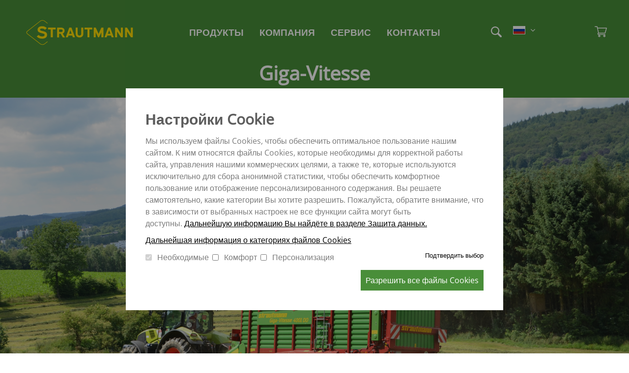

--- FILE ---
content_type: text/html; charset=UTF-8
request_url: https://strautmann.com/ru/pricep-podborschik-giga-vitesse
body_size: 13964
content:
<!DOCTYPE html>
<html lang="ru" dir="ltr" prefix="og: http://ogp.me/ns#">
  <head>
    <meta charset="utf-8" />
<script>var _paq = _paq || [];(function(){var u=(("https:" == document.location.protocol) ? "https://analytics.strautmann.com/" : "http://analytics.strautmann.com/");_paq.push(["setSiteId", "1"]);_paq.push(["setTrackerUrl", u+"piwik.php"]);_paq.push(["setDoNotTrack", 1]);_paq.push(["trackPageView"]);_paq.push(["setIgnoreClasses", ["no-tracking","colorbox"]]);_paq.push(["enableLinkTracking"]);var d=document,g=d.createElement("script"),s=d.getElementsByTagName("script")[0];g.type="text/javascript";g.defer=true;g.async=true;g.src=u+"piwik.js";s.parentNode.insertBefore(g,s);})();</script>
<meta name="title" content="Прицеп-подборщик Giga-Vitesse  | Strautmann Landmaschinen" />
<link rel="canonical" href="https://strautmann.com/ru/pricep-podborschik-giga-vitesse" />
<meta name="robots" content="index, follow" />
<meta name="viewport" content="width=device-width, initial-scale=1.0" />
<style>#sliding-popup.sliding-popup-top { position: fixed; }</style>
<meta property="og:image" content="https://strautmann.com/sites/default/files/styles/16_9/public/2024-01/titelbild_1.jpg?itok=NBB5goVp" />
<meta property="og:url" content="https://strautmann.com/ru/pricep-podborschik-giga-vitesse" />
<link rel="shortcut icon" href="/themes/client/favicon.png" type="image/png" />

    <title>Прицеп-подборщик Giga-Vitesse  | Strautmann Landmaschinen</title>
    <link rel="stylesheet" media="all" href="/core/themes/stable/css/system/components/ajax-progress.module.css?s9vrkj" />
<link rel="stylesheet" media="all" href="/core/themes/stable/css/system/components/align.module.css?s9vrkj" />
<link rel="stylesheet" media="all" href="/core/themes/stable/css/system/components/autocomplete-loading.module.css?s9vrkj" />
<link rel="stylesheet" media="all" href="/core/themes/stable/css/system/components/fieldgroup.module.css?s9vrkj" />
<link rel="stylesheet" media="all" href="/core/themes/stable/css/system/components/container-inline.module.css?s9vrkj" />
<link rel="stylesheet" media="all" href="/core/themes/stable/css/system/components/clearfix.module.css?s9vrkj" />
<link rel="stylesheet" media="all" href="/core/themes/stable/css/system/components/details.module.css?s9vrkj" />
<link rel="stylesheet" media="all" href="/core/themes/stable/css/system/components/hidden.module.css?s9vrkj" />
<link rel="stylesheet" media="all" href="/core/themes/stable/css/system/components/item-list.module.css?s9vrkj" />
<link rel="stylesheet" media="all" href="/core/themes/stable/css/system/components/js.module.css?s9vrkj" />
<link rel="stylesheet" media="all" href="/core/themes/stable/css/system/components/nowrap.module.css?s9vrkj" />
<link rel="stylesheet" media="all" href="/core/themes/stable/css/system/components/position-container.module.css?s9vrkj" />
<link rel="stylesheet" media="all" href="/core/themes/stable/css/system/components/progress.module.css?s9vrkj" />
<link rel="stylesheet" media="all" href="/core/themes/stable/css/system/components/reset-appearance.module.css?s9vrkj" />
<link rel="stylesheet" media="all" href="/core/themes/stable/css/system/components/resize.module.css?s9vrkj" />
<link rel="stylesheet" media="all" href="/core/themes/stable/css/system/components/sticky-header.module.css?s9vrkj" />
<link rel="stylesheet" media="all" href="/core/themes/stable/css/system/components/system-status-counter.css?s9vrkj" />
<link rel="stylesheet" media="all" href="/core/themes/stable/css/system/components/system-status-report-counters.css?s9vrkj" />
<link rel="stylesheet" media="all" href="/core/themes/stable/css/system/components/system-status-report-general-info.css?s9vrkj" />
<link rel="stylesheet" media="all" href="/core/themes/stable/css/system/components/tabledrag.module.css?s9vrkj" />
<link rel="stylesheet" media="all" href="/core/themes/stable/css/system/components/tablesort.module.css?s9vrkj" />
<link rel="stylesheet" media="all" href="/core/themes/stable/css/system/components/tree-child.module.css?s9vrkj" />
<link rel="stylesheet" media="all" href="/core/themes/stable/css/views/views.module.css?s9vrkj" />
<link rel="stylesheet" media="all" href="/modules/eu_cookie_compliance/css/eu_cookie_compliance.bare.css?s9vrkj" />
<link rel="stylesheet" media="all" href="/modules/back_to_top/css/back_to_top.css?s9vrkj" />
<link rel="stylesheet" media="all" href="/modules/paragraphs/css/paragraphs.unpublished.css?s9vrkj" />
<link rel="stylesheet" media="all" href="/themes/default/css/font-awesome.min.css?s9vrkj" />
<link rel="stylesheet" media="all" href="/themes/default/css/jquery.fancybox.min.css?s9vrkj" />
<link rel="stylesheet" media="all" href="/themes/default/css/basic.css?s9vrkj" />
<link rel="stylesheet" media="all" href="/themes/default/css/adminbar.css?s9vrkj" />
<link rel="stylesheet" media="all" href="/themes/default/css/admintabs.css?s9vrkj" />
<link rel="stylesheet" media="print" href="/themes/default/css/print.css?s9vrkj" />
<link rel="stylesheet" media="all" href="/themes/client/css/basic.css?s9vrkj" />
<link rel="stylesheet" media="print" href="/themes/client/css/print.css?s9vrkj" />
<link rel="stylesheet" media="all" href="/themes/client/css/languageswitcher.css?s9vrkj" />

    
<!--[if lte IE 8]>
<script src="/core/assets/vendor/html5shiv/html5shiv.min.js?v=3.7.3"></script>
<![endif]-->

  </head>
  <body class="anon page-node-100 not-front page">
        <a href="#main-content" class="visually-hidden focusable">
      Skip to main content
    </a>
    
      <div class="dialog-off-canvas-main-canvas" data-off-canvas-main-canvas>
    <div class="layout-container">

			<aside role="navigation" class="adminbar">
			    <nav role="navigation" aria-labelledby="block-etagenadmintoolbar-menu" id="block-etagenadmintoolbar" class="block block-menu navigation menu--">
            
  <h2 class="visually-hidden" id="block-etagenadmintoolbar-menu">Etagen Admintoolbar</h2>
  

        
              <ul data-region="adminbar" block="block-etagenadmintoolbar">
            <li class="flex-grow"></li>
          <li>
        <a href="/ru" data-drupal-link-system-path="&lt;front&gt;">Startseite</a>
              </li>
            <li class="flex-grow"></li>
    </ul>
  


  </nav>


		</aside>
	
	<header role="banner">

					<div class="section narrow">
	<div class="row clearfix">
		<div class="col">
							<div class="branding">
			<a href="/ru" title="Home" rel="home">
			<img src="/themes/client/logo.svg" alt="Home" />
		</a>
			
    		
              <ul data-name="social-menu">
            <li class="flex-grow"></li>
          <li>
        <a href="https://www.facebook.com/strautmann.de/">Facebook</a>
              </li>
          <li>
        <a href="https://www.youtube.com/user/StrautmannVideo">YouTube</a>
              </li>
            <li class="flex-grow"></li>
    </ul>
  


    </div>

										<nav role="navigation" aria-labelledby="block-hauptnavigation-menu" id="block-hauptnavigation">
            
  <h2 class="visually-hidden" id="block-hauptnavigation-menu">Hauptnavigation</h2>
  

        
<div class="menu-layer level-0" data-lvl="0">
<ul class="menu menu-level-0">
  
  <li class="menu-item menu-item--expanded menu-item--active-trail">
          <div class="no-link">ПРОДУКТЫ</div>
    
        

<div class="menu_link_content menu-link-contentmain view-mode-default menu-dropdown menu-layer menu-dropdown-0 level-1 menu-type-default" data-lvl="1">
          
<ul class="menu menu-level-1">
  
  <li class="menu-item menu-item--expanded">
          <div class="no-link">Прицепные смесители-кормораздатчики</div>
    
        

<div class="menu_link_content menu-link-contentmain view-mode-default menu-dropdown menu-layer menu-dropdown-1 level-2 menu-type-default" data-lvl="2">
          
<ul class="menu menu-level-2">
  
  <li class="menu-item">
    <a href="/ru/verti-mix" data-drupal-link-system-path="node/107">Verti-Mix</a>
        

<div class="menu_link_content menu-link-contentmain view-mode-default menu-dropdown menu-layer menu-dropdown-2 level-3 menu-type-default" data-lvl="3">
          
      <div class="info-container">
        
        
      </div>
  </div>  </li>
  
  <li class="menu-item">
    <a href="/ru/verti-mix-l" data-drupal-link-system-path="node/123">Verti-Mix-L</a>
        

<div class="menu_link_content menu-link-contentmain view-mode-default menu-dropdown menu-layer menu-dropdown-2 level-3 menu-type-default" data-lvl="3">
          
      <div class="info-container">
        
        
      </div>
  </div>  </li>
  
  <li class="menu-item">
    <a href="/ru/verti-mix-double-k" data-drupal-link-system-path="node/132">Verti-Mix Double K</a>
        

<div class="menu_link_content menu-link-contentmain view-mode-default menu-dropdown menu-layer menu-dropdown-2 level-3 menu-type-default" data-lvl="3">
          
      <div class="info-container">
        
        
      </div>
  </div>  </li>
  
  <li class="menu-item">
    <a href="/ru/verti-mix-double" data-drupal-link-system-path="node/128">Verti-Mix Double</a>
        

<div class="menu_link_content menu-link-contentmain view-mode-default menu-dropdown menu-layer menu-dropdown-2 level-3 menu-type-default" data-lvl="3">
          
      <div class="info-container">
        
        
      </div>
  </div>  </li>
  
  <li class="menu-item">
    <a href="/ru/verti-mix-triple" data-drupal-link-system-path="node/137">Verti-Mix Triple</a>
        

<div class="menu_link_content menu-link-contentmain view-mode-default menu-dropdown menu-layer menu-dropdown-2 level-3 menu-type-default" data-lvl="3">
          
      <div class="info-container">
        
        
      </div>
  </div>  </li>
</ul>

      <div class="info-container">
        
        
      </div>
  </div>  </li>
  
  <li class="menu-item menu-item--expanded">
          <div class="no-link">Самоходные смесители-кормораздатчики</div>
    
        

<div class="menu_link_content menu-link-contentmain view-mode-default menu-dropdown menu-layer menu-dropdown-1 level-2 menu-type-default" data-lvl="2">
          
<ul class="menu menu-level-2">
  
  <li class="menu-item">
    <a href="/ru/verti-mix-sf" data-drupal-link-system-path="node/142">Verti-Mix SF / Double SF</a>
        

<div class="menu_link_content menu-link-contentmain view-mode-default menu-dropdown menu-layer menu-dropdown-2 level-3 menu-type-default" data-lvl="3">
          
      <div class="info-container">
        
        
      </div>
  </div>  </li>
  
  <li class="menu-item">
    <a href="/ru/sherpa" data-drupal-link-system-path="node/172">Sherpa</a>
        

<div class="menu_link_content menu-link-contentmain view-mode-default menu-dropdown menu-layer menu-dropdown-2 level-3 menu-type-default" data-lvl="3">
          
      <div class="info-container">
        
        
      </div>
  </div>  </li>
</ul>

      <div class="info-container">
        
        
      </div>
  </div>  </li>
  
  <li class="menu-item menu-item--expanded">
          <div class="no-link">Универсальные разбрасыватели</div>
    
        

<div class="menu_link_content menu-link-contentmain view-mode-default menu-dropdown menu-layer menu-dropdown-1 level-2 menu-type-default" data-lvl="2">
          
<ul class="menu menu-level-2">
  
  <li class="menu-item">
    <a href="/ru/node/71" data-drupal-link-system-path="node/71">TS-разбрасыватель</a>
        

<div class="menu_link_content menu-link-contentmain view-mode-default menu-dropdown menu-layer menu-dropdown-2 level-3 menu-type-default" data-lvl="3">
          
      <div class="info-container">
        
        
      </div>
  </div>  </li>
  
  <li class="menu-item">
    <a href="/ru/vs-razbrasyvatel" data-drupal-link-system-path="node/73">VS-разбрасыватель</a>
        

<div class="menu_link_content menu-link-contentmain view-mode-default menu-dropdown menu-layer menu-dropdown-2 level-3 menu-type-default" data-lvl="3">
          
      <div class="info-container">
        
        
      </div>
  </div>  </li>
  
  <li class="menu-item">
    <a href="/ru/ps-razbrasyvatel" data-drupal-link-system-path="node/74">PS-разбрасыватель</a>
        

<div class="menu_link_content menu-link-contentmain view-mode-default menu-dropdown menu-layer menu-dropdown-2 level-3 menu-type-default" data-lvl="3">
          
      <div class="info-container">
        
        
      </div>
  </div>  </li>
</ul>

      <div class="info-container">
        
        
      </div>
  </div>  </li>
  
  <li class="menu-item menu-item--expanded menu-item--active-trail">
          <div class="no-link">Прицепы-подборщики</div>
    
        

<div class="menu_link_content menu-link-contentmain view-mode-default menu-dropdown menu-layer menu-dropdown-1 level-2 menu-type-default" data-lvl="2">
          
<ul class="menu menu-level-2">
  
  <li class="menu-item menu-item--active-trail">
    <a href="/ru/pricep-podborschik-giga-vitesse" data-drupal-link-system-path="node/100" class="is-active">Giga-Vitesse</a>
        

<div class="menu_link_content menu-link-contentmain view-mode-default menu-dropdown menu-layer menu-dropdown-2 level-3 menu-type-default" data-lvl="3">
          
      <div class="info-container">
        
        
      </div>
  </div>  </li>
</ul>

      <div class="info-container">
        
        
      </div>
  </div>  </li>
</ul>

      <div class="info-container">
        
        
      </div>
  </div>  </li>
  
  <li class="menu-item menu-item--expanded">
          <div class="no-link">КОМПАНИЯ</div>
    
        

<div class="menu_link_content menu-link-contentmain view-mode-default menu-dropdown menu-layer menu-dropdown-0 level-1 menu-type-default" data-lvl="1">
          
<ul class="menu menu-level-1">
  
  <li class="menu-item menu-item--expanded">
          <div class="no-link">Компания</div>
    
        

<div class="menu_link_content menu-link-contentmain view-mode-default menu-dropdown menu-layer menu-dropdown-1 level-2 menu-type-default" data-lvl="2">
          
<ul class="menu menu-level-2">
  
  <li class="menu-item">
    <a href="/ru/portret-kompanii" data-drupal-link-system-path="node/160">Портрет компании</a>
        

<div class="menu_link_content menu-link-contentmain view-mode-default menu-dropdown menu-layer menu-dropdown-2 level-3 menu-type-default" data-lvl="3">
          
      <div class="info-container">
        
        
      </div>
  </div>  </li>
</ul>

      <div class="info-container">
        
        
      </div>
  </div>  </li>
  
  <li class="menu-item menu-item--expanded">
          <div class="no-link">Актуальное</div>
    
        

<div class="menu_link_content menu-link-contentmain view-mode-default menu-dropdown menu-layer menu-dropdown-1 level-2 menu-type-default" data-lvl="2">
          
<ul class="menu menu-level-2">
  
  <li class="menu-item">
    <a href="/ru/node/234" data-drupal-link-system-path="node/234">Выставки</a>
        

<div class="menu_link_content menu-link-contentmain view-mode-default menu-dropdown menu-layer menu-dropdown-2 level-3 menu-type-default" data-lvl="3">
          
      <div class="info-container">
        
        
      </div>
  </div>  </li>
  
  <li class="menu-item">
    <a href="/ru/node/290" data-drupal-link-system-path="node/290">Актуальное</a>
        

<div class="menu_link_content menu-link-contentmain view-mode-default menu-dropdown menu-layer menu-dropdown-2 level-3 menu-type-default" data-lvl="3">
          
      <div class="info-container">
        
        
      </div>
  </div>  </li>
</ul>

      <div class="info-container">
        
        
      </div>
  </div>  </li>
</ul>

      <div class="info-container">
        
        
      </div>
  </div>  </li>
  
  <li class="menu-item menu-item--expanded">
          <div class="no-link">СЕРВИС</div>
    
        

<div class="menu_link_content menu-link-contentmain view-mode-default menu-dropdown menu-layer menu-dropdown-0 level-1 menu-type-default" data-lvl="1">
          
<ul class="menu menu-level-1">
  
  <li class="menu-item menu-item--expanded">
          <div class="no-link">Послепродажное обслуживание </div>
    
        

<div class="menu_link_content menu-link-contentmain view-mode-default menu-dropdown menu-layer menu-dropdown-1 level-2 menu-type-default" data-lvl="2">
          
<ul class="menu menu-level-2">
  
  <li class="menu-item">
    <a href="/ru/otdel-zapchastey" data-drupal-link-system-path="node/187">Отдел запчастей</a>
        

<div class="menu_link_content menu-link-contentmain view-mode-default menu-dropdown menu-layer menu-dropdown-2 level-3 menu-type-default" data-lvl="3">
          
      <div class="info-container">
        
        
      </div>
  </div>  </li>
  
  <li class="menu-item">
    <a href="/ru/servis" data-drupal-link-system-path="node/256">Сервисное обслуживание</a>
        

<div class="menu_link_content menu-link-contentmain view-mode-default menu-dropdown menu-layer menu-dropdown-2 level-3 menu-type-default" data-lvl="3">
          
      <div class="info-container">
        
        
      </div>
  </div>  </li>
  
  <li class="menu-item">
    <a href="/ru/prakticheskie-rukovodstva" data-drupal-link-system-path="node/395">Практические руководства</a>
        

<div class="menu_link_content menu-link-contentmain view-mode-default menu-dropdown menu-layer menu-dropdown-2 level-3 menu-type-default" data-lvl="3">
          
      <div class="info-container">
        
        
      </div>
  </div>  </li>
</ul>

      <div class="info-container">
        
        
      </div>
  </div>  </li>
  
  <li class="menu-item menu-item--expanded">
          <div class="no-link">Информация</div>
    
        

<div class="menu_link_content menu-link-contentmain view-mode-default menu-dropdown menu-layer menu-dropdown-1 level-2 menu-type-default" data-lvl="2">
          
<ul class="menu menu-level-2">
  
  <li class="menu-item">
    <a href="/ru/tablica-razmerov-shin" data-drupal-link-system-path="node/223">Таблица размеров шин</a>
        

<div class="menu_link_content menu-link-contentmain view-mode-default menu-dropdown menu-layer menu-dropdown-2 level-3 menu-type-default" data-lvl="3">
          
      <div class="info-container">
        
        
      </div>
  </div>  </li>
</ul>

      <div class="info-container">
        
        
      </div>
  </div>  </li>
  
  <li class="menu-item menu-item--expanded">
          <div class="no-link">Магазин</div>
    
        

<div class="menu_link_content menu-link-contentmain view-mode-default menu-dropdown menu-layer menu-dropdown-1 level-2 menu-type-default" data-lvl="2">
          
<ul class="menu menu-level-2">
  
  <li class="menu-item">
    <a href="/ru/node/361" data-drupal-link-system-path="node/361">Коллекция Strautmann</a>
        

<div class="menu_link_content menu-link-contentmain view-mode-default menu-dropdown menu-layer menu-dropdown-2 level-3 menu-type-default" data-lvl="3">
          
      <div class="info-container">
        
        
      </div>
  </div>  </li>
</ul>

      <div class="info-container">
        
        
      </div>
  </div>  </li>
</ul>

      <div class="info-container">
        
        
      </div>
  </div>  </li>
  
  <li class="menu-item menu-item--expanded">
          <div class="no-link">КОНТАКТЫ</div>
    
        

<div class="menu_link_content menu-link-contentmain view-mode-default menu-dropdown menu-layer menu-dropdown-0 level-1 menu-type-default" data-lvl="1">
          
<ul class="menu menu-level-1">
  
  <li class="menu-item menu-item--expanded">
          <div class="no-link">СБЫТ</div>
    
        

<div class="menu_link_content menu-link-contentmain view-mode-default menu-dropdown menu-layer menu-dropdown-1 level-2 menu-type-default" data-lvl="2">
          
<ul class="menu menu-level-2">
  
  <li class="menu-item">
    <a href="/ru/node/143" data-drupal-link-system-path="node/143">Германия</a>
        

<div class="menu_link_content menu-link-contentmain view-mode-default menu-dropdown menu-layer menu-dropdown-2 level-3 menu-type-default" data-lvl="3">
          
      <div class="info-container">
        
        
      </div>
  </div>  </li>
  
  <li class="menu-item">
    <a href="/ru/prodazhi-v-polshe" data-drupal-link-system-path="node/427">Польша</a>
        

<div class="menu_link_content menu-link-contentmain view-mode-default menu-dropdown menu-layer menu-dropdown-2 level-3 menu-type-default" data-lvl="3">
          
      <div class="info-container">
        
        
      </div>
  </div>  </li>
  
  <li class="menu-item">
    <a href="/ru/node/487" data-drupal-link-system-path="node/487">Франция</a>
        

<div class="menu_link_content menu-link-contentmain view-mode-default menu-dropdown menu-layer menu-dropdown-2 level-3 menu-type-default" data-lvl="3">
          
      <div class="info-container">
        
        
      </div>
  </div>  </li>
  
  <li class="menu-item">
    <a href="/ru/prodazhi-v-vengrii" data-drupal-link-system-path="node/478">Венгрия</a>
        

<div class="menu_link_content menu-link-contentmain view-mode-default menu-dropdown menu-layer menu-dropdown-2 level-3 menu-type-default" data-lvl="3">
          
      <div class="info-container">
        
        
      </div>
  </div>  </li>
  
  <li class="menu-item">
    <a href="/ru/mezhdunarodnye-prodazhi" data-drupal-link-system-path="node/329">Международные продажи</a>
        

<div class="menu_link_content menu-link-contentmain view-mode-default menu-dropdown menu-layer menu-dropdown-2 level-3 menu-type-default" data-lvl="3">
          
      <div class="info-container">
        
        
      </div>
  </div>  </li>
  
  <li class="menu-item">
    <a href="/ru/obrabotka-zakazov" data-drupal-link-system-path="node/325">Обработка заказов</a>
        

<div class="menu_link_content menu-link-contentmain view-mode-default menu-dropdown menu-layer menu-dropdown-2 level-3 menu-type-default" data-lvl="3">
          
      <div class="info-container">
        
        
      </div>
  </div>  </li>
</ul>

      <div class="info-container">
        
        
      </div>
  </div>  </li>
  
  <li class="menu-item menu-item--expanded">
          <div class="no-link">Прочие</div>
    
        

<div class="menu_link_content menu-link-contentmain view-mode-default menu-dropdown menu-layer menu-dropdown-1 level-2 menu-type-default" data-lvl="2">
          
<ul class="menu menu-level-2">
  
  <li class="menu-item">
    <a href="/ru/node/332" data-drupal-link-system-path="node/332">Отдел кадров</a>
        

<div class="menu_link_content menu-link-contentmain view-mode-default menu-dropdown menu-layer menu-dropdown-2 level-3 menu-type-default" data-lvl="3">
          
      <div class="info-container">
        
        
      </div>
  </div>  </li>
</ul>

      <div class="info-container">
        
        
      </div>
  </div>  </li>
</ul>

      <div class="info-container">
        
        
      </div>
  </div>  </li>
</ul>
</div>

  </nav>

						
			<div class="wrap-header-controls">
										<form block="block-etagensearchblock" action="/ru/pricep-podborschik-giga-vitesse" method="post" id="search-form" accept-charset="UTF-8" class="searchform clearfix">
	<div class="js-form-item form-item js-form-type-search form-item-searchstring js-form-item-searchstring">
      <label for="edit-searchstring">Поиск</label>
        <input placeholder="Поиск" size="30" data-drupal-selector="edit-searchstring" type="search" id="edit-searchstring" name="searchstring" value="" maxlength="128" class="form-search" />

        </div>
<input autocomplete="off" data-drupal-selector="form-rkdufjzoalzatsoqjc8i2iallojgvxhx9hdilh-oq8" type="hidden" name="form_build_id" value="form-_RkDuFjZoALZaTsOqjc8i2iAllOJgVXhX9hDiLH_oQ8" />
<input data-drupal-selector="edit-search-form" type="hidden" name="form_id" value="search_form" />
<div data-drupal-selector="edit-actions" class="form-actions js-form-wrapper form-wrapper" id="edit-actions"><input data-drupal-selector="edit-search" type="submit" id="edit-search" name="op" value="Поиск" class="button js-form-submit form-submit" />
</div>

</form>


													<div id="language-switch">
	<ul block="block-sprachumschalter"><li hreflang="de" data-drupal-link-system-path="node/100" class="de"><a href="/giga-vitesse" class="language-link" hreflang="de" data-drupal-link-system-path="node/100"><img src="/themes/client/layout/flags/germany.svg" /></a></li><li hreflang="en" data-drupal-link-system-path="node/100" class="en"><a href="/en/multi-purpose-forage-wagon-giga-vitesse" class="language-link" hreflang="en" data-drupal-link-system-path="node/100"><img src="/themes/client/layout/flags/britain.svg" /></a></li><li hreflang="pl" data-drupal-link-system-path="node/100" class="pl"><a href="/pl/giga-vitesse" class="language-link" hreflang="pl" data-drupal-link-system-path="node/100"><img src="/themes/client/layout/flags/poland.svg" /></a></li><li hreflang="fr" data-drupal-link-system-path="node/100" class="fr"><a href="/fr/autochargeuse-combinee-giga-vitesse" class="language-link" hreflang="fr" data-drupal-link-system-path="node/100"><img src="/themes/client/layout/flags/france.svg" /></a></li><li hreflang="hu" data-drupal-link-system-path="node/100" class="hu"><a href="/hu/giga-vitesse" class="language-link" hreflang="hu" data-drupal-link-system-path="node/100"><img src="/themes/client/layout/flags/hungary.svg" /></a></li><li hreflang="ru" data-drupal-link-system-path="node/100" class="ru is-active"><a href="/ru/pricep-podborschik-giga-vitesse" class="language-link is-active" hreflang="ru" data-drupal-link-system-path="node/100"><img src="/themes/client/layout/flags/russia.svg" /></a></li></ul>
  <div class="lang-switch"><i class="fa fa-angle-down" aria-hidden="true"></i></div>
</div>
													    <div class="block-shop-cart">
        <div class="cart-icon">

        </div>
        <div class="shop-cart clearfix">
    <i class="fa fa-caret-up" aria-hidden="true"></i>
    <div class="cart-header section dark"><h3>Your cart</h3></div>

    

    <div class="cart-footer section dark">
                    В Вашей корзине нет товаров
            </div>
</div>


    </div>

							</div>
			
								
   <div class="flex">
      <div class="flex-grow"></div>

      <div class="flex-grow"></div>
   </div>



					</div>
	</div>
</div>

		
	</header>

	<main role="main">
		<a id="main-content" tabindex="-1"></a>

					
		
			    <div data-drupal-messages-fallback class="hidden"></div>	<article role="article">


	
    	  			<div class="dark narrow section section-type-text">
			<div class="row clearfix">
		<div class="col col-12">
			<div class="inner">
					<h1 class="text-align-center">Giga-Vitesse</h1>


			</div>
		</div>
	</div>
	</div>

		<div class="light wide section section-type-media layout-slider">
			<div class="views-element-container"><div class="js-view-dom-id-7a3fd59c160b331cc955fd77088dc9d02e9847400475f05a0f30bd35f1f20324 row clearfix view">
  <div class="col">
    
    
    


    
    
    
          <div class="results">
  <div class="row clearfix flex block-slider">
    
                        
      <div class="col col-12">
      <div class="media mediastyle-slider mediatype-image parent-paragraph-1083 parent-type-media">
        <figure>
              <img src="/sites/default/files/styles/16_9_slider/public/2023-09/dsc_9260_neu.png?itok=viDvx0jE" width="1920" height="1080" alt="Einsatz" />




          
          
        </figure>
      </div>
    </div>
  
              
      </div>
</div>

    
    
    
    
    
    
  </div>
</div>
</div>

	</div>

	    	<div class="middle narrow section section-type-menu">
					<div class="row clearfix">
				<div class="col">
					<ul>
	<li><a href="#technische-daten-giga-vitesse-01">ТЕХНИЧЕСКИЕ ДАННЫЕ</a></li>
	<li><a href="#downloads-giga-vitesse-01">МАТЕРИАЛЫ ДЛЯ СКАЧИВАНИЯ</a></li>
</ul>

				</div>
			</div>
			</div>
    
		<div class="light wide section section-type-text-videolink">
			<div class="row clearfix">
        			<div class="col col-9">
				<div class="inner">
                    	<h1>Giga-Vitesse<em><sup>- </sup></em>производительность и эффективность</h1>
<p>Большой объём загрузки и особенная легкоходность благодаря  благодаря уникальной системе </p>
<p>(Continuous-Flow-Systhem  - система непрерывной подачи).</p>
<p>Посмотрите на прицеп-подборщик Giga-Vitesse  в действии!</p>


				</div>
			</div>
			<div class="col col-3 swap-col">
				<a href="https://www.youtube.com/watch?v=0_9nypaFwPQ" target="_blank">
					<div class="mediaelements">
						<button id="video-controls--play-pause" class="paused" style="">
						<span id="play" style="">
							<i class="fa fa-play"></i><br>
							СМОТРЕТЬ ВИДЕО						</span>
						</button>
					</div>
				</a>
			</div>

        
	</div>
	</div>

		<div class="light narrow section section-type-text-with-media">
			<div class="row clearfix">
		<div class="col col-6 swap-col">
			<div class="mediaelements">
        
    	<div class="media mediastyle-embedded mediatype-image parent-paragraph-1086 parent-type-text-with-media">
      <figure>
    		    <img src="/sites/default/files/styles/8_5_embedded/public/2024-01/freisteller.png?itok=53GUSc7Z" width="640" height="400" alt="Freisteller" />




        
      </figure>
  	</div>
  
			</div>
		</div>
		<div class="col col-6">
			<div class="inner">
					<h2><strong>Giga-Vitesse - гигантская производительность</strong></h2>
<p>Большой объём загрузки и особенная легкоходность благодаря  благодаря уникальной системе </p>
<p>(Continuous-Flow-Systhem - система непрерывной подачи).</p>
<ul><li>
<p>Объём загрузки 32-42 м³</p>
</li>
<li>Уникальный агрегат  (система непрерывной подачи)</li>
</ul>

			</div>
		</div>
	</div>
	</div>

		<div class="light narrow section section-type-text-with-media">
			<div class="row clearfix">
		<div class="col col-6">
			<div class="mediaelements">
        
    	<div class="media mediastyle-embedded mediatype-image parent-paragraph-7020 parent-type-text-with-media">
      <figure>
    		    <img src="/sites/default/files/styles/8_5_embedded/public/2024-11/flex_load_v3.png?itok=vdNBUypA" width="640" height="400" alt="Flex-Load Pick-up Gen 2" />




        
      </figure>
  	</div>
  
    	<div class="media mediastyle-embedded mediatype-image parent-paragraph-7020 parent-type-text-with-media">
      <figure>
    		    <img src="/sites/default/files/styles/8_5_embedded/public/2024-11/kunststoffzinken.jpg?itok=4mTg9R_c" width="640" height="400" alt="Flex-Load Pick-up Kunststoffzinken " />




        
      </figure>
  	</div>
  
			</div>
		</div>
		<div class="col col-6">
			<div class="inner">
					<h3>Flex-Load Pick-up (optional)</h3>
<h4><strong>Flexibel Laden - Zeit und Arbeit sparen</strong></h4>
<p>Minimaler Verschleiß und beste Bodenanpassung durch die neuartige Flex-Load  Pick-up mit Kunststoffzinken</p>
<p> </p>
<p><a href="/node/520">MEHR ERFAHREN</a></p>


			</div>
		</div>
	</div>
	</div>

		<div class="light narrow section section-type-text-with-media">
			<div class="row clearfix">
		<div class="col col-6">
			<div class="mediaelements">
        
    	<div class="media mediastyle-embedded mediatype-image parent-paragraph-1087 parent-type-text-with-media">
      <figure>
    		    <img src="/sites/default/files/styles/8_5_embedded/public/2019-07/cfs.jpg?h=e213e280&amp;itok=-Mo9K07r" width="640" height="400" alt="CFS" />




        
      </figure>
  	</div>
  
			</div>
		</div>
		<div class="col col-6">
			<div class="inner">
					<h3>Continuous Flow System </h3>
<h4>- <strong>система эффективной загрузки</strong></h4>
<p>Благодаря оптимальному сочетанию различных компонентов обеспечивает высокую производительность погрузки при низкой энергопотребности. Подборщик, ролик, ротор и режущий механизм двойного действия оптимально подобраны и превосходно дополняют друг друга. За счет этого обеспечивается не только превосходное качество кормовой массы, но также легкость хода и, тем самым, экономия потребляемой мощности, финансовых затрат и времени</p>
<p> </p>
<p><a href="/node/90">УЗНАТЬ БОЛЬШЕ</a></p>
<p> </p>


			</div>
		</div>
	</div>
	</div>

		<div class="light narrow section section-type-text-with-media">
			<div class="row clearfix">
		<div class="col col-6 swap-col">
			<div class="mediaelements">
        
    	<div class="media mediastyle-embedded mediatype-image parent-paragraph-1088 parent-type-text-with-media">
      <figure>
    		    <img src="/sites/default/files/styles/8_5_embedded/public/2019-05/img_7584_1_0.jpg?itok=X8HbOKO6" width="640" height="400" alt="Rotor Giga-Vitesse" />




        
      </figure>
  	</div>
  
			</div>
		</div>
		<div class="col col-6">
			<div class="inner">
					<h3><strong>Режущий механизм и ротор</strong><strong>:</strong></h3>
<h4>- <strong>Для высшего качества кормовой массы</strong></h4>
<ul><li>Подающий ротор с 8 рядами зубъев</li>
<li>Спиральное расположение</li>
<li>Равномерный крутящий момент без пиков нагрузки</li>
</ul><p> </p>
<p><a href="/node/102">УЗНАТЬ БОЛЬШЕ</a></p>
<p> </p>


			</div>
		</div>
	</div>
	</div>

		<div class="light narrow section section-type-text-with-media">
			<div class="row clearfix">
		<div class="col col-6">
			<div class="mediaelements">
        
    	<div class="media mediastyle-embedded mediatype-image parent-paragraph-1089 parent-type-text-with-media">
      <figure>
    		    <img src="/sites/default/files/styles/8_5_embedded/public/2024-01/aufbau_hauptseite.jpg?itok=O9t-06Aw" width="640" height="400" alt="Giga V " />




        
      </figure>
  	</div>
  
    	<div class="media mediastyle-embedded mediatype-image parent-paragraph-1089 parent-type-text-with-media">
      <figure>
    		    <img src="/sites/default/files/styles/8_5_embedded/public/2023-06/img_9191_neu.png?itok=3FTYX3P7" width="640" height="400" alt="Hydraulik" />




        
      </figure>
  	</div>
  
    	<div class="media mediastyle-embedded mediatype-image parent-paragraph-1089 parent-type-text-with-media">
      <figure>
    		    <img src="/sites/default/files/styles/8_5_embedded/public/2019-05/img_6282_ret_verzinkt_0.jpg?itok=ayMhrjn8" width="640" height="400" alt="Dosierwalzen GV 02" />




        
      </figure>
  	</div>
  
			</div>
		</div>
		<div class="col col-6">
			<div class="inner">
					<h3><strong>Кузов </strong></h3>
<ul><li>Прочный кузов</li>
<li>Цепкий донный транспортёр</li>
<li>Удобство захода внутрь</li>
<li>Оптимальная загрузка</li>
<li>Эффективная дозировка</li>
</ul><p> </p>
<p><a href="/node/101">УЗНАТЬ БОЛЬШЕ</a></p>


			</div>
		</div>
	</div>
	</div>

		<div class="light narrow section section-type-text-with-media">
			<div class="row clearfix">
		<div class="col col-6 swap-col">
			<div class="mediaelements">
        
    	<div class="media mediastyle-embedded mediatype-image parent-paragraph-1090 parent-type-text-with-media">
      <figure>
    		    <img src="/sites/default/files/styles/8_5_embedded/public/2019-05/img_9185_0.jpg?itok=qe9KVrlL" width="640" height="400" alt="Boogie-Tandem-Fahrwerk GV 02" />




        
      </figure>
  	</div>
  
    	<div class="media mediastyle-embedded mediatype-image parent-paragraph-1090 parent-type-text-with-media">
      <figure>
    		    <img src="/sites/default/files/styles/8_5_embedded/public/2019-05/img_6208_0.jpg?itok=tMbF0Deq" width="640" height="400" alt="Hydraulisches Tandem-Fahrwerk" />




        
      </figure>
  	</div>
  
			</div>
		</div>
		<div class="col col-6">
			<div class="inner">
					<h3><strong>Оси</strong></h3>
<p>Различные варианты осей обеспечивают оптимальный комфорт передвижения и безопасность:</p>
<p> </p>
<ul><li>
<p>Тандем-Boogie ось</p>
</li>
<li>
<p>Гидравлическая тандем-ось</p>
</li>
</ul><p> </p>
<p><a href="/node/94">УЗНАТЬ БОЛЬШЕ</a></p>
<p> </p>


			</div>
		</div>
	</div>
	</div>

		<div class="light narrow section section-type-text-with-media">
			<div class="row clearfix">
		<div class="col col-6">
			<div class="mediaelements">
        
    	<div class="media mediastyle-embedded mediatype-image parent-paragraph-1091 parent-type-text-with-media">
      <figure>
    		    <img src="/sites/default/files/styles/8_5_embedded/public/2019-07/field_operator_130_0_0.jpg?h=887c5777&amp;itok=Tp20FQPC" width="640" height="400" alt="FO 130" />




        
      </figure>
  	</div>
  
			</div>
		</div>
		<div class="col col-6">
			<div class="inner">
					<h3><strong>Управление</strong></h3>
<p>Благодаря различным вариантам устройства управления обеспечивается адаптивное и удобное управление прицепом-погрузчиком<strong> </strong>Giga-Vitesse </p>
<ul><li>Field Operator 120</li>
<li>Field Operator 130</li>
<li>Терминалы ISOBUS</li>
</ul><p> </p>
<p><a href="/node/418">УЗНАТЬ БОЛЬШЕ</a></p>
<p> </p>


			</div>
		</div>
	</div>
	</div>

		<a id="technische-daten-giga-vitesse-01" tabindex="-1"></a>

		<div class="light narrow section section-type-wrapper-accordion">
			<div class="row clearfix ">
		<div class="col accordion">

			<div class="row clearfix title">
				<div class="col"><h6>	Технические данные
</h6></div>
			</div>
						<div class="row clearfix">
		<div class="col col-12">
			<div class="inner">
					<table><caption>
<h2 class="text-align-center"><strong>Технические данные</strong></h2>
</caption>
<thead><tr><th><strong>Тип</strong></th>
<th> </th>
<th>Giga-Vitesse 3201 (без DO)</th>
<th>Giga-Vitesse 3601 (без DO/ с DO)</th>
<th>Giga-Vitesse 4001 (без DO/ с DO)</th>
<th>Giga-Vitesse 4401 (без DO/ с DO)</th>
</tr></thead><tbody><tr><th>
<p>Общие размеры (колёса 710/50 R 26,5)</p>
</th>
<td colspan="5"> </td>
</tr><tr><th>
<p>Длина</p>
</th>
<td>м</td>
<td>8,48</td>
<td>9,42</td>
<td>10,22</td>
<td>11,02</td>
</tr><tr><th>Внешняя ширина колес</th>
<td>м</td>
<td>2,81</td>
<td>2,81</td>
<td>
<p>2,81</p>
</td>
<td>2,81</td>
</tr><tr><th>
<p>Высота</p>
</th>
<td>м</td>
<td>4,00</td>
<td>4,00</td>
<td>4,00</td>
<td>4,00</td>
</tr><tr><th>
<p>Внутренние размеры кузова</p>
</th>
<td colspan="5"> </td>
</tr><tr><th>
<p>Высота</p>
</th>
<td>м</td>
<td>2,30</td>
<td>2,30</td>
<td>2,30</td>
<td>2,30</td>
</tr><tr><th>
<p>Ширина</p>
</th>
<td>м</td>
<td>2,25</td>
<td>2,25</td>
<td>2,25</td>
<td>2,25</td>
</tr><tr><th>
<p>Длина</p>
</th>
<td>м</td>
<td>5,76</td>
<td>6,55 / 6,20</td>
<td>7,32 / 6,97</td>
<td>8,10 / 7,75</td>
</tr><tr><th>Cобственный вес от</th>
<td>кг</td>
<td>8.500</td>
<td>9.000 / 9.400</td>
<td>9.400 / 9.800</td>
<td>9.900 / 10.300</td>
</tr><tr><th>
<p>Допустимый общий вес</p>
</th>
<td colspan="5"> </td>
</tr><tr><th>
<p>Допустимый общий вес базовом оснащении</p>
</th>
<td>кг</td>
<td>22.000</td>
<td>22.000</td>
<td>22.000</td>
<td>-</td>
</tr><tr><th>
<p>Допустимый общий вес с опциями</p>
</th>
<td>кг</td>
<td>-</td>
<td>-</td>
<td>24.000</td>
<td>24.000</td>
</tr><tr><th>
<p>Потребляемая мощность от</p>
</th>
<td>кВт / Лс</td>
<td>96 / 130</td>
<td>107 / 145</td>
<td>118 / 160</td>
<td>132 / 180</td>
</tr><tr><th>
<p>Объём загрузки при среднем уплотнении</p>
</th>
<td>м³</td>
<td>57,00</td>
<td>64,60 / 60,80</td>
<td>72,20 / 68,40</td>
<td>79,80 / 76,00</td>
</tr><tr><th>
<p>Объём загрузки в соответствии с DIN 11741</p>
</th>
<td>м³</td>
<td>30,00</td>
<td>34,00 / 32,00</td>
<td>38,00 / 36,00</td>
<td>42,00 / 40,00</td>
</tr><tr><th>
<p>Дополнительная информация</p>
</th>
<td colspan="5"> </td>
</tr><tr><th>
<p>Тип подающего агрегата</p>
</th>
<td> </td>
<td>Ротор</td>
<td>Ротор</td>
<td>Ротор</td>
<td>Ротор</td>
</tr><tr><th>
<p>Ширина выемки Pick-Up</p>
</th>
<td>м</td>
<td>2,00</td>
<td>2,00</td>
<td>2,00</td>
<td>2,00</td>
</tr><tr><th>
<p>Количество ножей</p>
</th>
<td>шт</td>
<td>45</td>
<td>45</td>
<td>45</td>
<td>45</td>
</tr><tr><th>
<p>Теоретическая длина нарезки</p>
</th>
<td>мм</td>
<td>35</td>
<td>35</td>
<td>35</td>
<td>35</td>
</tr></tbody></table>

			</div>
		</div>
	</div>



		</div>
	</div>
	</div>

		<a id="downloads-giga-vitesse-01" tabindex="-1"></a>

		<div class="light narrow section section-type-text">
			<div class="row clearfix">
		<div class="col col-12">
			<div class="inner">
					<h2 class="text-align-center">Материалы для скачивания</h2>


			</div>
		</div>
	</div>
	</div>

		<div class="light narrow section section-type-downloads">
		    <div class="row clearfix downloads">
        <div class="views-element-container"><div class="js-view-dom-id-b84b3eedf566bd8a694e895d6f035ca16051b38d25223e6f5b29f8ecb1e19cc7">
  
  
  

  
  
  

    

  
  

  
  
</div>
</div>

    </div>
	</div>

		<div class="light narrow section section-type-downloads">
		    <div class="row clearfix downloads">
        <div class="views-element-container"><div class="js-view-dom-id-4ff3be1038fcc28b0734cfbf6dc903abb41d96763500e3eada8c285bf436ae05">
  
  
  

  
  
  

    

  
  

  
  
</div>
</div>

    </div>
	</div>

		<div class="light narrow section section-type-media-with-link">
					<div class="row clearfix">
				<div class="col">
						<div class="col col-6">
	
    	<div class="media mediastyle-embedded mediatype-image parent-paragraph-1096 parent-type-media-with-link">
      <figure>
    		    <img src="/sites/default/files/styles/8_5_embedded/public/2019-04/fahrzeugtechnik_icon_0.jpg?itok=Lop7XwRi" width="640" height="400" alt="Fahrzeugtechnik" />




        
	<figcaption>
		<div class="inner"></div>
		<div class="content"><p><a href="/ru/transportirovochnaya-tekhnika">ТРАНСПОРТИРОВОЧНАЯ ТЕХНИКА</a></p>

			<a class="button" href="/ru/transportirovochnaya-tekhnika">УЗНАТЬ БОЛЬШЕ<i class="fa fa-chevron-right float-right"></i></a></div>


	</figcaption>

      </figure>
  	</div>
  
	</div>
	<div class="col col-6">
	
    	<div class="media mediastyle-embedded mediatype-image parent-paragraph-1096 parent-type-media-with-link">
      <figure>
    		    <img src="/sites/default/files/styles/8_5_embedded/public/2019-04/fuetterungstechnik_icon_0.jpg?itok=f2gGb0Om" width="640" height="400" alt="Fütterungstechnik" />




        
	<figcaption>
		<div class="inner"></div>
		<div class="content"><p><a href="/ru/tekhnika-dlya-kormleniya">ТЕХНИКА ДЛЯ КОРМЛЕНИЯ</a></p>

			<a class="button" href="/ru/tekhnika-dlya-kormleniya">УЗНАТЬ БОЛЬШЕ<i class="fa fa-chevron-right float-right"></i></a></div>


	</figcaption>

      </figure>
  	</div>
  
	</div>

				</div>
			</div>
			</div>

	    	<div class="light narrow section section-type-menu">
					<div class="row clearfix">
				<div class="col">
					<ul>
	<li><a href="/ru/node/136">Ambion</a></li>
	<li><a href="/ru/node/110">Zelon</a></li>
	<li><a href="/ru/node/114">Super-Vitesse</a></li>
</ul>

				</div>
			</div>
			</div>
    

  
</article>




	</main>

			<footer role="contentinfo">

            
							<div class="section narrow">
	<div class="row clearfix">
		<div class="col flex">
    		<div class="branding">
			<a href="/ru" title="Home" rel="home">
			<img src="/themes/client/logo.svg" alt="Home" />
		</a>
			
    		
              <ul data-name="social-menu">
            <li class="flex-grow"></li>
          <li>
        <a href="https://www.facebook.com/strautmann.de/">Facebook</a>
              </li>
          <li>
        <a href="https://www.youtube.com/user/StrautmannVideo">YouTube</a>
              </li>
            <li class="flex-grow"></li>
    </ul>
  


    </div>
<nav role="navigation" aria-labelledby="block-client-footer-menu" id="block-client-footer">
            
  <h2 class="visually-hidden" id="block-client-footer-menu">Fußbereichsmenü</h2>
  

        
              <ul data-region="footer" block="block-client-footer">
            <li class="flex-grow"></li>
          <li>
        <a href="/ru/produkty" data-drupal-link-system-path="node/246">ПРОДУКТЫ</a>
              </li>
          <li>
        <a href="/ru/otdel-zapchastey" data-drupal-link-system-path="node/187">запчасти</a>
              </li>
          <li>
        <a href="/ru/infothek" data-drupal-link-system-path="infothek">ИНФОТЕКА</a>
              </li>
          <li>
        <a href="http://bedarf.strautmann-service.de/">ВХОД ДЛЯ ПОСТАВЩИКОВ</a>
              </li>
          <li>
        <a href="http://strautmann.com/agb">ОБЩИЕ КОММЕРЧЕСКИЕ УСЛОВИЯ</a>
              </li>
            <li class="flex-grow"></li>
    </ul>
  


  </nav>
<nav role="navigation" aria-labelledby="block-fussbereich2-menu" id="block-fussbereich2">
            
  <h2 class="visually-hidden" id="block-fussbereich2-menu">Fußbereich 2</h2>
  

        
              <ul data-region="footer" block="block-fussbereich2">
            <li class="flex-grow"></li>
          <li>
        <a href="/ru/portret-kompanii" data-drupal-link-system-path="node/160">КОМПАНИЯ</a>
              </li>
            <li class="flex-grow"></li>
    </ul>
  


  </nav>
<nav role="navigation" aria-labelledby="block-fussbereich3-menu" id="block-fussbereich3">
            
  <h2 class="visually-hidden" id="block-fussbereich3-menu">Fußbereich 3</h2>
  

        
              <ul data-region="footer" block="block-fussbereich3">
            <li class="flex-grow"></li>
          <li>
        <a href="/ru/node/60" data-drupal-link-system-path="node/60">ЗАЩИТА ДАННЫХ</a>
              </li>
          <li>
        <a href="/ru/rekvizity" data-drupal-link-system-path="node/50">Реквизиты</a>
              </li>
            <li class="flex-grow"></li>
    </ul>
  


  </nav>

		</div>
	</div>
</div>

			
        										<div class="section narrow extra-footer">
	<div class="row clearfix">
		<div class="col">
    			<div>
      	<p class="text-align-center"><span class="footer-extra-company-name">B.Strautmann &amp; Söhne GmbH u. Co. KG </span> · Bielefelder Straße 53 · D-49196 Bad Laer · Tel.: +49 (0)5424/802-0 · Fax: +49 (0)5424/802-76 · <a href="mailto:info@strautmann.com">info@strautmann.com</a></p>

  </div>


		</div>
	</div>
</div>

				        	
		</footer>
	

</div>

  </div>

    
    <script type="application/json" data-drupal-selector="drupal-settings-json">{"path":{"baseUrl":"\/","scriptPath":null,"pathPrefix":"ru\/","currentPath":"node\/100","currentPathIsAdmin":false,"isFront":false,"currentLanguage":"ru"},"pluralDelimiter":"\u0003","back_to_top":{"back_to_top_button_trigger":100,"back_to_top_prevent_on_mobile":true,"back_to_top_prevent_in_admin":false,"back_to_top_button_type":"image","back_to_top_button_text":"Back to top"},"matomo":{"trackMailto":true},"eu_cookie_compliance":{"popup_enabled":true,"popup_agreed_enabled":false,"popup_hide_agreed":false,"popup_clicking_confirmation":false,"popup_scrolling_confirmation":false,"popup_html_info":"\u003Cdiv class=\u0022eu-cookie-compliance-banner eu-cookie-compliance-banner-info eu-cookie-compliance-banner--categories\u0022\u003E\n  \u003Cdiv class=\u0022popup-content info eu-cookie-compliance-content\u0022\u003E\n    \u003Cdiv id=\u0022popup-text\u0022 class=\u0022eu-cookie-compliance-message\u0022\u003E\n      \u003Ch2 id=\u0022cm-headline\u0022 tabindex=\u00220\u0022\u003E\u041d\u0430\u0441\u0442\u0440\u043e\u0439\u043a\u0438 Cookie \u003C\/h2\u003E\n\u003Cp tabindex=\u00220\u0022\u003E\u041c\u044b \u0438\u0441\u043f\u043e\u043b\u044c\u0437\u0443\u0435\u043c \u0444\u0430\u0439\u043b\u044b Cookies, \u0447\u0442\u043e\u0431\u044b \u043e\u0431\u0435\u0441\u043f\u0435\u0447\u0438\u0442\u044c \u043e\u043f\u0442\u0438\u043c\u0430\u043b\u044c\u043d\u043e\u0435 \u043f\u043e\u043b\u044c\u0437\u043e\u0432\u0430\u043d\u0438\u0435 \u043d\u0430\u0448\u0438\u043c \u0441\u0430\u0439\u0442\u043e\u043c. \u041a \u043d\u0438\u043c \u043e\u0442\u043d\u043e\u0441\u044f\u0442\u0441\u044f \u0444\u0430\u0439\u043b\u044b Cookies, \u043a\u043e\u0442\u043e\u0440\u044b\u0435 \u043d\u0435\u043e\u0431\u0445\u043e\u0434\u0438\u043c\u044b \u0434\u043b\u044f \u043a\u043e\u0440\u0440\u0435\u043a\u0442\u043d\u043e\u0439 \u0440\u0430\u0431\u043e\u0442\u044b \u0441\u0430\u0439\u0442\u0430,  \u0443\u043f\u0440\u0430\u0432\u043b\u0435\u043d\u0438\u044f \u043d\u0430\u0448\u0438\u043c\u0438 \u043a\u043e\u043c\u043c\u0435\u0440\u0447\u0435\u0441\u043a\u0438\u0445 \u0446\u0435\u043b\u044f\u043c\u0438, \u0430 \u0442\u0430\u043a\u0436\u0435 \u0442\u0435, \u043a\u043e\u0442\u043e\u0440\u044b\u0435 \u0438\u0441\u043f\u043e\u043b\u044c\u0437\u0443\u044e\u0442\u0441\u044f \u0438\u0441\u043a\u043b\u044e\u0447\u0438\u0442\u0435\u043b\u044c\u043d\u043e \u0434\u043b\u044f \u0441\u0431\u043e\u0440\u0430 \u0430\u043d\u043e\u043d\u0438\u043c\u043d\u043e\u0439 \u0441\u0442\u0430\u0442\u0438\u0441\u0442\u0438\u043a\u0438, \u0447\u0442\u043e\u0431\u044b \u043e\u0431\u0435\u0441\u043f\u0435\u0447\u0438\u0442\u044c \u043a\u043e\u043c\u0444\u043e\u0440\u0442\u043d\u043e\u0435 \u043f\u043e\u043b\u044c\u0437\u043e\u0432\u0430\u043d\u0438\u0435 \u0438\u043b\u0438 \u043e\u0442\u043e\u0431\u0440\u0430\u0436\u0435\u043d\u0438\u0435 \u043f\u0435\u0440\u0441\u043e\u043d\u0430\u043b\u0438\u0437\u0438\u0440\u043e\u0432\u0430\u043d\u043d\u043e\u0433\u043e \u0441\u043e\u0434\u0435\u0440\u0436\u0430\u043d\u0438\u044f. \u0412\u044b \u0440\u0435\u0448\u0430\u0435\u0442\u0435 \u0441\u0430\u043c\u043e\u0442\u043e\u044f\u0442\u0435\u043b\u044c\u043d\u043e, \u043a\u0430\u043a\u0438\u0435 \u043a\u0430\u0442\u0435\u0433\u043e\u0440\u0438\u0438 \u0412\u044b \u0445\u043e\u0442\u0438\u0442\u0435 \u0440\u0430\u0437\u0440\u0435\u0448\u0438\u0442\u044c. \u041f\u043e\u0436\u0430\u043b\u0443\u0439\u0441\u0442\u0430, \u043e\u0431\u0440\u0430\u0442\u0438\u0442\u0435 \u0432\u043d\u0438\u043c\u0430\u043d\u0438\u0435, \u0447\u0442\u043e \u0432 \u0437\u0430\u0432\u0438\u0441\u0438\u043c\u043e\u0441\u0442\u0438 \u043e\u0442 \u0432\u044b\u0431\u0440\u0430\u043d\u043d\u044b\u0445 \u043d\u0430\u0441\u0442\u0440\u043e\u0435\u043a \u043d\u0435 \u0432\u0441\u0435 \u0444\u0443\u043d\u043a\u0446\u0438\u0438 \u0441\u0430\u0439\u0442\u0430 \u043c\u043e\u0433\u0443\u0442 \u0431\u044b\u0442\u044c \u0434\u043e\u0441\u0442\u0443\u043f\u043d\u044b.\u00a0\u003Ca data-entity-substitution=\u0022canonical\u0022 data-entity-type=\u0022node\u0022 data-entity-uuid=\u0022dca53fcf-e394-4bf6-b429-1f5dcbe4b11e\u0022 href=\u0022\/ru\/node\/60\u0022 target=\u0022_blank\u0022\u003E\u0414\u0430\u043b\u044c\u043d\u0435\u0439\u0448\u0443\u044e \u0438\u043d\u0444\u043e\u0440\u043c\u0430\u0446\u0438\u044e \u0412\u044b \u043d\u0430\u0439\u0434\u0451\u0442\u0435 \u0432 \u0440\u0430\u0437\u0434\u0435\u043b\u0435 \u0417\u0430\u0449\u0438\u0442\u0430 \u0434\u0430\u043d\u043d\u044b\u0445.\u003C\/a\u003E\u003C\/p\u003E\n\u003Cp tabindex=\u00220\u0022\u003E\u003Ca href=\u0022\/ru\/primechanie-ob-ispolzovanii-faylov-cookie\u0022 target=\u0022_blank\u0022\u003E\u0414\u0430\u043b\u044c\u043d\u0435\u0439\u0448\u0430\u044f \u0438\u043d\u0444\u043e\u0440\u043c\u0430\u0446\u0438\u044f \u043e \u043a\u0430\u0442\u0435\u0433\u043e\u0440\u0438\u044f\u0445 \u0444\u0430\u0439\u043b\u043e\u0432 Cookies\u003C\/a\u003E\u003C\/p\u003E\n\n              \u003Cbutton type=\u0022button\u0022 class=\u0022find-more-button eu-cookie-compliance-more-button\u0022\u003EMore info\u003C\/button\u003E\n          \u003C\/div\u003E\n\n          \u003Cdiv id=\u0022eu-cookie-compliance-categories\u0022 class=\u0022eu-cookie-compliance-categories\u0022\u003E\n                  \u003Cdiv class=\u0022eu-cookie-compliance-category\u0022\u003E\n            \u003Cdiv\u003E\n              \u003Cinput type=\u0022checkbox\u0022 name=\u0022cookie-categories\u0022 id=\u0022cookie-category-necessary\u0022\n                     value=\u0022necessary\u0022  checked disabled\u003E\n              \u003Clabel for=\u0022cookie-category-necessary\u0022\u003E\u041d\u0435\u043e\u0431\u0445\u043e\u0434\u0438\u043c\u044b\u0435\u003C\/label\u003E\n            \u003C\/div\u003E\n                      \u003C\/div\u003E\n                  \u003Cdiv class=\u0022eu-cookie-compliance-category\u0022\u003E\n            \u003Cdiv\u003E\n              \u003Cinput type=\u0022checkbox\u0022 name=\u0022cookie-categories\u0022 id=\u0022cookie-category-comfort\u0022\n                     value=\u0022comfort\u0022 \u003E\n              \u003Clabel for=\u0022cookie-category-comfort\u0022\u003E\u041a\u043e\u043c\u0444\u043e\u0440\u0442\u003C\/label\u003E\n            \u003C\/div\u003E\n                      \u003C\/div\u003E\n                  \u003Cdiv class=\u0022eu-cookie-compliance-category\u0022\u003E\n            \u003Cdiv\u003E\n              \u003Cinput type=\u0022checkbox\u0022 name=\u0022cookie-categories\u0022 id=\u0022cookie-category-personalisation\u0022\n                     value=\u0022personalisation\u0022 \u003E\n              \u003Clabel for=\u0022cookie-category-personalisation\u0022\u003E\u041f\u0435\u0440\u0441\u043e\u043d\u0430\u043b\u0438\u0437\u0430\u0446\u0438\u044f\u003C\/label\u003E\n            \u003C\/div\u003E\n                      \u003C\/div\u003E\n                          \u003Cdiv class=\u0022eu-cookie-compliance-categories-buttons\u0022\u003E\n            \u003Cbutton type=\u0022button\u0022\n                    class=\u0022eu-cookie-compliance-save-preferences-button\u0022\u003E\u041f\u043e\u0434\u0442\u0432\u0435\u0440\u0434\u0438\u0442\u044c \u0432\u044b\u0431\u043e\u0440\u003C\/button\u003E\n          \u003C\/div\u003E\n              \u003C\/div\u003E\n    \n    \u003Cdiv id=\u0022popup-buttons\u0022 class=\u0022eu-cookie-compliance-buttons eu-cookie-compliance-has-categories\u0022\u003E\n      \u003Cbutton type=\u0022button\u0022 class=\u0022agree-button eu-cookie-compliance-default-button\u0022\u003E\u0420\u0430\u0437\u0440\u0435\u0448\u0438\u0442\u044c \u0432\u0441\u0435 \u0444\u0430\u0439\u043b\u044b Cookies\u003C\/button\u003E\n              \u003Cbutton type=\u0022button\u0022 class=\u0022eu-cookie-withdraw-button hidden\u0022\u003EZustimmung zur\u00fcckziehen\u003C\/button\u003E\n          \u003C\/div\u003E\n  \u003C\/div\u003E\n\u003C\/div\u003E","use_mobile_message":false,"mobile_popup_html_info":"\u003Cdiv class=\u0022eu-cookie-compliance-banner eu-cookie-compliance-banner-info eu-cookie-compliance-banner--categories\u0022\u003E\n  \u003Cdiv class=\u0022popup-content info eu-cookie-compliance-content\u0022\u003E\n    \u003Cdiv id=\u0022popup-text\u0022 class=\u0022eu-cookie-compliance-message\u0022\u003E\n      \n              \u003Cbutton type=\u0022button\u0022 class=\u0022find-more-button eu-cookie-compliance-more-button\u0022\u003EMore info\u003C\/button\u003E\n          \u003C\/div\u003E\n\n          \u003Cdiv id=\u0022eu-cookie-compliance-categories\u0022 class=\u0022eu-cookie-compliance-categories\u0022\u003E\n                  \u003Cdiv class=\u0022eu-cookie-compliance-category\u0022\u003E\n            \u003Cdiv\u003E\n              \u003Cinput type=\u0022checkbox\u0022 name=\u0022cookie-categories\u0022 id=\u0022cookie-category-necessary\u0022\n                     value=\u0022necessary\u0022  checked disabled\u003E\n              \u003Clabel for=\u0022cookie-category-necessary\u0022\u003E\u041d\u0435\u043e\u0431\u0445\u043e\u0434\u0438\u043c\u044b\u0435\u003C\/label\u003E\n            \u003C\/div\u003E\n                      \u003C\/div\u003E\n                  \u003Cdiv class=\u0022eu-cookie-compliance-category\u0022\u003E\n            \u003Cdiv\u003E\n              \u003Cinput type=\u0022checkbox\u0022 name=\u0022cookie-categories\u0022 id=\u0022cookie-category-comfort\u0022\n                     value=\u0022comfort\u0022 \u003E\n              \u003Clabel for=\u0022cookie-category-comfort\u0022\u003E\u041a\u043e\u043c\u0444\u043e\u0440\u0442\u003C\/label\u003E\n            \u003C\/div\u003E\n                      \u003C\/div\u003E\n                  \u003Cdiv class=\u0022eu-cookie-compliance-category\u0022\u003E\n            \u003Cdiv\u003E\n              \u003Cinput type=\u0022checkbox\u0022 name=\u0022cookie-categories\u0022 id=\u0022cookie-category-personalisation\u0022\n                     value=\u0022personalisation\u0022 \u003E\n              \u003Clabel for=\u0022cookie-category-personalisation\u0022\u003E\u041f\u0435\u0440\u0441\u043e\u043d\u0430\u043b\u0438\u0437\u0430\u0446\u0438\u044f\u003C\/label\u003E\n            \u003C\/div\u003E\n                      \u003C\/div\u003E\n                          \u003Cdiv class=\u0022eu-cookie-compliance-categories-buttons\u0022\u003E\n            \u003Cbutton type=\u0022button\u0022\n                    class=\u0022eu-cookie-compliance-save-preferences-button\u0022\u003E\u041f\u043e\u0434\u0442\u0432\u0435\u0440\u0434\u0438\u0442\u044c \u0432\u044b\u0431\u043e\u0440\u003C\/button\u003E\n          \u003C\/div\u003E\n              \u003C\/div\u003E\n    \n    \u003Cdiv id=\u0022popup-buttons\u0022 class=\u0022eu-cookie-compliance-buttons eu-cookie-compliance-has-categories\u0022\u003E\n      \u003Cbutton type=\u0022button\u0022 class=\u0022agree-button eu-cookie-compliance-default-button\u0022\u003E\u0420\u0430\u0437\u0440\u0435\u0448\u0438\u0442\u044c \u0432\u0441\u0435 \u0444\u0430\u0439\u043b\u044b Cookies\u003C\/button\u003E\n              \u003Cbutton type=\u0022button\u0022 class=\u0022eu-cookie-withdraw-button hidden\u0022\u003EZustimmung zur\u00fcckziehen\u003C\/button\u003E\n          \u003C\/div\u003E\n  \u003C\/div\u003E\n\u003C\/div\u003E","mobile_breakpoint":768,"popup_html_agreed":false,"popup_use_bare_css":true,"popup_height":"auto","popup_width":"100%","popup_delay":500,"popup_link":"\/datenschutz","popup_link_new_window":true,"popup_position":true,"fixed_top_position":true,"popup_language":"ru","store_consent":false,"better_support_for_screen_readers":true,"cookie_name":"eu-cookie-compliance","reload_page":true,"domain":"","domain_all_sites":true,"popup_eu_only_js":false,"cookie_lifetime":14,"cookie_session":0,"disagree_do_not_show_popup":false,"method":"categories","whitelisted_cookies":"","withdraw_markup":"\u003Cbutton type=\u0022button\u0022 class=\u0022eu-cookie-withdraw-tab\u0022\u003EDatenschutzeinstellungen\u003C\/button\u003E\n\u003Cdiv class=\u0022eu-cookie-withdraw-banner\u0022\u003E\n  \u003Cdiv class=\u0022popup-content info eu-cookie-compliance-content\u0022\u003E\n    \u003Cdiv id=\u0022popup-text\u0022 class=\u0022eu-cookie-compliance-message\u0022\u003E\n      \u003Ch2 id=\u0022cm-headline\u0022 tabindex=\u00220\u0022\u003ECookie-Einstellungen\u003C\/h2\u003E\n\u003Cp tabindex=\u00220\u0022\u003EWir verwenden Cookies, um Ihnen ein optimales Webseiten-Erlebnis zu bieten. Dazu z\u00e4hlen Cookies, die f\u00fcr den Betrieb der Seite und f\u00fcr die\u00a0Steuerung\u00a0unserer kommerziellen Unternehmensziele notwendig sind, sowie solche, die\u00a0lediglich zu anonymen\u00a0Statistikzwecken, f\u00fcr Komforteinstellungen oder zur Anzeige personalisierter Inhalte genutzt werden. Sie k\u00f6nnen selbst entscheiden, welche Kategorien Sie zulassen m\u00f6chten. Bitte beachten Sie, dass auf Basis Ihrer Einstellungen wom\u00f6glich nicht mehr alle Funktionalit\u00e4ten der Seite zur Verf\u00fcgung stehen. Weitere Informationen finden\u00a0Sie in unseren\u00a0\u003Ca data-entity-substitution=\u0022canonical\u0022 data-entity-type=\u0022node\u0022 data-entity-uuid=\u0022dca53fcf-e394-4bf6-b429-1f5dcbe4b11e\u0022 href=\u0022\/node\/60\u0022 target=\u0022_blank\u0022\u003EDatenschutzhinweisen.\u003C\/a\u003E\u003C\/p\u003E\n\u003Cp\u003ESie haben uns Ihre Zustimmung gegeben, Cookies zu setzen.\u003C\/p\u003E\n\n    \u003C\/div\u003E\n    \u003Cdiv id=\u0022popup-buttons\u0022 class=\u0022eu-cookie-compliance-buttons\u0022\u003E\n      \u003Cbutton type=\u0022button\u0022 class=\u0022eu-cookie-withdraw-button\u0022\u003EZustimmung zur\u00fcckziehen\u003C\/button\u003E\n    \u003C\/div\u003E\n  \u003C\/div\u003E\n\u003C\/div\u003E","withdraw_enabled":false,"withdraw_button_on_info_popup":false,"cookie_categories":["necessary","comfort","personalisation"],"enable_save_preferences_button":true,"fix_first_cookie_category":true,"select_all_categories_by_default":false},"ajaxTrustedUrl":{"form_action_p_pvdeGsVG5zNF_XLGPTvYSKCf43t8qZYSwcfZl2uzM":true},"user":{"uid":0,"permissionsHash":"8179d127a452e874701998ac23ec394dae18330a74578cad8fc2fc1c870867df"}}</script>
<script src="/core/assets/vendor/domready/ready.min.js?v=1.0.8"></script>
<script src="/core/assets/vendor/jquery/jquery.min.js?v=3.2.1"></script>
<script src="/core/assets/vendor/jquery/jquery-extend-3.4.0.js?v=3.2.1"></script>
<script src="/core/assets/vendor/jquery-once/jquery.once.min.js?v=2.2.0"></script>
<script src="/core/misc/drupalSettingsLoader.js?v=8.7.3"></script>
<script src="/sites/default/files/languages/ru_8sLusb7wkqQql5NZD7KhNC3XpoygkzIGcArvyoGNZCA.js?s9vrkj"></script>
<script src="/core/misc/drupal.js?v=8.7.3"></script>
<script src="/core/misc/drupal.init.js?v=8.7.3"></script>
<script src="/core/assets/vendor/jquery.ui/ui/effect-min.js?v=1.12.1"></script>
<script src="/modules/back_to_top/js/back_to_top.js?v=8.7.3"></script>
<script src="/modules/matomo/js/matomo.js?v=8.7.3"></script>
<script src="/themes/default/libs/jquery-scrolltofixed.min.js?v=1.x"></script>
<script src="/themes/default/libs/slick.min.js?v=1.x"></script>
<script src="/themes/default/libs/imagesloaded.pkgd.min.js?v=1.x"></script>
<script src="/themes/default/libs/masonry.pkgd.min.js?v=1.x"></script>
<script src="/themes/default/libs/jquery.fancybox.min.js?v=1.x"></script>
<script src="/themes/default/libs/jquery.countdown.min.js?v=1.x"></script>
<script src="/themes/default/js/basic.js?v=1.x"></script>
<script src="/themes/client/js/basic.js?v=1.x"></script>
<script src="/themes/client/js/behaviors.js?v=1.x"></script>
<script src="/core/assets/vendor/jquery.cookie/jquery.cookie.min.js?v=1.4.1"></script>
<script src="/modules/eu_cookie_compliance/js/eu_cookie_compliance.js?v=1"></script>

  </body>
</html>


--- FILE ---
content_type: text/css
request_url: https://strautmann.com/themes/client/css/basic.css?s9vrkj
body_size: 12974
content:
/*
==================================================
GENERAL
==================================================
*/

/* @import url('https://fonts.googleapis.com/css?family=Open+Sans&display=swap'); */
@font-face {
  font-family: 'Open Sans';
  font-style: normal;
  font-weight: 400;
  src: url('../fonts/open-sans-v34-latin-regular.eot'); /* IE9 Compat Modes */
  src: local(''),
  url('../fonts/open-sans-v34-latin-regular.eot?#iefix') format('embedded-opentype'), /* IE6-IE8 */
  url('../fonts/open-sans-v34-latin-regular.woff2') format('woff2'), /* Super Modern Browsers */
  url('../fonts/open-sans-v34-latin-regular.woff') format('woff'), /* Modern Browsers */
  url('../fonts/open-sans-v34-latin-regular.ttf') format('truetype'), /* Safari, Android, iOS */
  url('../fonts/open-sans-v34-latin-regular.svg#OpenSans') format('svg'); /* Legacy iOS */
}

body {
  font: 1.6em/1.5 'Open Sans', sans-serif;;
  color: #7b7b7b;
}

a {
color: #000;
}
a:hover {
color: #7b7b7b;
}


input,
select,
textarea {
  box-shadow: none;
  border: 1px solid #8c8c8c;
}

.button {
  background: #8c8c8c;
  color: #fff;
  border: none;
}


h1,
h2,
h3,
h4,
h5,
h6 {
  font-family: 'Open Sans', sans-serif;;
  font-weight: bold;
  color: #5d5d5d;
}

h1 {
  font-size: 4rem;
  margin-bottom: 30px;
}
h2 {
  font-size: 3rem;
}
h3 {
  font-size: 2.4rem;
}
h4 {
  font-size: 1.7rem;
}
h5 {
  font-size: 1.5rem;
}
h6 {
  font-size: 1.5rem;
}



/*
==================================================
Abstände, Größen, Ausrichtungen
==================================================
*/
.narrow > *,
.wide > * {
  margin: 0 auto;
}

.narrow > * {
  max-width: 1200px;
}
.wide > * {
  max-width: 1600px;
}

.col,
[class^="col-"],
[class*=" col-"] {
  /*padding: 30px;*/
  padding: 0;
}

.col .row {
  /*margin: 0 -30px;*/
  margin: 0;
}

.inner {
  /* padding: 30px; */
  padding: 0;
}

@media screen and (max-width: 350px) {
  .inner {
    padding: 0;
  }
}

.text-align-center > h2 {
	margin:20px;
}

/*
==================================================
Section colors
==================================================
*/
.section.light {
  background-color: #fff;
}

.section.light.section-type-menu a {
	color: #498E39;
	font-size: 18px;
}

.section-type-menu {
	padding: 15px;
}

.section-type-menu ul{
	margin-top: 10px;
}

.section.section-type-menu a {
	text-decoration: none;
	font-weight: bold;
}

.section.middle.section-type-menu  {
	background-color: #ffdd00;
}

.section.middle.section-type-menu a {
	color: #498E39;
	font-size: 1.8rem;
}

.light h2 {
    color: #498E39;
}

.middle h2 {
	color: #fff;
}

/*
.section.middle {
  background-color: #eee;
}
*/
.section.dark {
  /*background-color: #3c3f46;*/
  background-color: #498E39;
  color:#fff;
}

.dark h1,
.dark h2,
.dark h3,
.dark a {
    color: #fff;
}
.section.primary {
  background-color: #FED80B;
  color: #fff;
}

.section.light.section-type-headline h2{
  color: #498E39;
}

.section.light.section-type-text-with-media .inner a{
  background: #ffdd00;
  color: #498e39;
  border: none;
  text-transform: uppercase;
  font-weight: bold;
  text-align: left;
  padding: 0 0 0 1.5em;
  line-height: 3em;
  height: 3em;
  box-shadow: 0 2px 5px rgba(0,0,0,0.2);
  display: block;
  text-decoration: none;
  width: 15vw;
  margin-top: 10%;
}

.section.light.section-type-text-with-media .inner p a i{
  float: right;
}
/* das ist für die 3. Zeile der Bilder*/
.section.middle.section-type-text-with-media .row.clearfix{
  background-color: #498e39;
  color: #fff;
}

.section.middle.section-type-text-with-media .col .inner h3{
  color: #fff;
}


.inner table tr:hover {
    border-bottom: 1px solid #000;
}

tr:hover td {
    border-bottom: 1px solid #000;
}
td td {
    border: none;
}

tr:hover td td {
    border: none !important;
}



/*
==================================================
LAYOUT
==================================================
*/
.narrow > * {
  max-width: 1600px;
}
.wide > * {
  max-width: 100%;
  margin: 0 auto;
}

.inner p {
  word-wrap: break-word;
  margin-bottom: 0;
}

.inner h3 {
  margin-top: 2em;
}


.shop_item .inner h3 {
	margin-top: 0;
	padding: 0 15px;
}

.shop-item .inner h3 {
	margin-top: 0;
	padding: 0 15px;
	color: #498E39;
}

video {
  margin: 0;
}
.row.clearfix.flex.block-embedded{

  padding: 1em 0;
}

.layout-grid .col {
	padding: 15px;
}

.shop-item .mediastyle-grid,
.shop_item .layout-grid .mediastyle-grid {
	border: 1px solid #666666;
}
/*
==================================================
Header
==================================================
*/
.layout-container > header,
.layout-container > footer {
  background-color: #498e39;
  margin-bottom: 0;
	overflow: visible;
}

.layout-container > footer {
	margin-top: 1em;
}

.flex {
  display: flex;
  width: 100%;
}

.flex-grow {
    flex-grow: 1;
}

html:not(.responsive-on) header nav#block-hauptnavigation .menu-level-0 {
    display: flex;
}

header .language {
	position:relative;
	padding-right:1.5em;
	height:1.5em;
}

#block-hauptnavigation {
  flex-grow:1;
  margin-top:0;
  position:static;
}

header * > * > * > .flex {
	width:100%;
	order:10;
}

header nav#block-benutzermenue{
  margin: 0;
  padding-left:15px;
}

#block-hauptnavigation ul li {
  padding: 0 2em 0 0;
  font-weight: bold;
  text-transform: uppercase;
}
#block-hauptnavigation .menu-level-0 > li > *:first-child {
	font-size:1.2em;
}
#block-hauptnavigation ul li a {
  color: #FFFFFF;
}

#block-hauptnavigation ul li a:hover{
  text-decoration: underline;
}

#block-hauptnavigation .contextual{
  display: none;
}

#block-benutzermenue ul:hover{
  /*display: block;*/
  /*position: absolute;*/
}

#block-benutzermenue ul li {
  font-weight: normal;
  text-transform: uppercase;
  float: none;
  padding:0;
}

#block-benutzermenue ul li a {
  color: #FFFFFF;
}

#block-benutzermenue ul li a:hover{
  color: #FFDD00;
}

#block-benutzermenue ul li:not(:nth-child(2)) {
  display: none;
}

#block-hauptnavigation .menu-layer.level-0 {
	padding-top: 15px;
}

#block-hauptnavigation .menu-level-0 {
	position:static;
	justify-content:center;
	height:1.5em;
}

html:not(.responsive-on) #block-hauptnavigation .level-1 {
	background:#498e39;
	position:absolute;
	width:100vw;
	top:4.5em;
	left:calc(50% - 50vw);
	padding-left:calc(50vw - 785px);
	padding-right:calc(50vw - 785px);
	z-index:100;
	max-height:0;
	overflow:hidden;
	transition: max-height,padding 0.3s;
}
#block-hauptnavigation li {
	flex-shrink:0;
}
#block-hauptnavigation .menu-level-0 > li:not(:hover) {
	overflow:hidden;
}
#block-hauptnavigation .menu-level-0 > li:last-child {
	padding-right:0;
}
html:not(.responsive-on) #block-hauptnavigation .menu-level-0 > li:not(.small):hover  {
	padding-bottom:5em;
}
html:not(.responsive-on) #block-hauptnavigation .menu-level-0 > li:not(.small):hover > .menu-dropdown /*, #block-hauptnavigation .menu-level-0 > li:first-child > .menu-dropdown*/ {
	max-height:100vh;
	max-height:calc(100vh - 4.5em);
	padding-top:4em;
	padding-bottom:4em;
	overflow:auto;
}
#block-hauptnavigation .no-link {
	color:#ffffff;
	margin-bottom:1em;
	cursor:default;
}
#block-hauptnavigation  .menu {
	position:static;
}
#block-hauptnavigation p {
	color:#fff;
}
html:not(.responsive-on) #block-hauptnavigation .menu-level-1 {
	flex-direction:column;
	flex-wrap:wrap;
	width: 60%;
	display:block;
	column-count:3;
	column-gap:2em;
	float:left;
}
#block-hauptnavigation .info-container {
	width:35%;
	float:right;
	text-transform:none;
	font-weight:normal;
}
#block-hauptnavigation .menu-level-2 {
	display:block;
	margin-bottom:1.5em;
}
#block-hauptnavigation .menu-level-1 > li {
	width:100%;
	page-break-inside:avoid;
	break-inside:avoid;
}
#block-hauptnavigation .menu-level-1 li {
	padding-right:0;
	float:none;
}
#block-hauptnavigation .menu-level-1 a {
	font-weight:normal;
	text-transform:none;
}

#block-hauptnavigation .menu-level-1 a:hover {
	text-decoration:underline;
}
#block-hauptnavigation  .info-container > div {
	column-count:2;
	column-gap:2em;
}
#block-hauptnavigation  .info-container > div > * {
	page-break-inside:avoid;
	break-inside:avoid;
}



/******************************************
Responsive-Menü
******************************************/
button {cursor:pointer;}

.responsive-menu-btn {color:#fff; padding:0; float:right; font-size:1.5em;}
html:not(.responsive-on) .responsive-menu-btn {display:none;}

.js:not(.menu-ready) #block-hauptnavigation  {position:absolute; visibility:hidden;}
.responsive-on #block-hauptnavigation * {transition: 0.5s;}
.responsive-on #block-hauptnavigation .btn {transition-property:background-color;}
.responsive-on #block-hauptnavigation:after {content:''; position:fixed; top:0; left:0; width:100%; background:rgba(0,0,0,0.8);  opacity:0; transition:opacity 0.5s;}
#block-hauptnavigation.is-open:after {display:block; opacity:1; z-index:10;}

.responsive-on #block-hauptnavigation#block-hauptnavigation:not(.is-open) .menu-layer {left:0; width:0;}
.responsive-on #block-hauptnavigation *:not(.is-open) > .menu-layer {width:0; }
.responsive-on #block-hauptnavigation *:not(.is-open):not([class*=changing--]) > .menu-layer a {display:none;}
.responsive-on #block-hauptnavigation ul { overflow-y:auto; overflow-x:hidden; padding-left:0.5em; height:100%; position:absolute; top:0; right:0; transition-property:width; background:#498e39;}
.responsive-on #block-hauptnavigation .menu-level-1 { background:#428033;}
.responsive-on #block-hauptnavigation .menu-level-2 { background:#3a722e;}
.responsive-on #block-hauptnavigation .menu-layer { left:0; z-index:100; top:0; height: calc(100% - 3em); height: calc(100vh - 3em); position:fixed; overflow:hidden; transition-property:width, left, height;}
.responsive-on #block-hauptnavigation .menu-layer {top:3em;}
#block-hauptnavigation.is-open:after { height: 100%; height: 100vh;}
.responsive-on #block-hauptnavigation .menu-layer {width:33.4%; width:33.4vw;}
.responsive-on #block-hauptnavigation ul {width:100%; width:33.4vw;}
.responsive-on #block-hauptnavigation .is-open > .menu-layer  {z-index:200;}
.responsive-on #block-hauptnavigation .act > a {font-weight:bold; text-decoration:underline; text-shadow: 0 0 1em rgba(255,255,255,0.5); }

.responsive-on #block-hauptnavigation .level-1, .responsive-on #block-hauptnavigation .level-2 {left:33.4%; left:33.4vw;}
.responsive-on #block-hauptnavigation.lvl-2 .level-2, .responsive-on #block-hauptnavigation.lvl-1 > * > * li.is-open .level-2  {left:66.8%; left:66.8vw;}

.responsive-on #block-hauptnavigation li {float:none; padding:0; border:0 solid rgba(255,255,255,0.1); border-bottom-width:1px; position:static; display:flex;}
.responsive-on #block-hauptnavigation li a, .responsive-on #block-hauptnavigation .no-link {padding:1.1rem 1.6rem; color:#fff; min-height:3.5rem; width:50%; flex-shrink:1; flex-grow:1; margin:0; overflow:hidden; text-overflow:ellipsis;}
.responsive-on #block-hauptnavigation ul a:hover, .responsive-on #block-hauptnavigation .btn:hover, .responsive-on #block-hauptnavigation .is-open > .btn {background:rgba(0,0,0,0.1);}
.responsive-on #block-hauptnavigation ul a.is-active {background:rgba(0,0,0,0.05);}
.responsive-on #block-hauptnavigation li {font-weight:normal; }
.responsive-on #block-hauptnavigation li a {font-size:inherit; text-decoration:underline;}

html:not(.responsive-on) #block-hauptnavigation li .btn  {display:none;}
#block-hauptnavigation li .btn {height:auto; background:transparent; margin:0; padding:0; width:3em; color:#fff; border:0; text-align:center;}
#block-hauptnavigation li .btn  i {margin:0; text-align:center;}
#block-hauptnavigation *:not(.is-open) > .btn i+i, #block-hauptnavigation .is-open > .btn i:first-child,
#block-hauptnavigation:not(.is-open) .menu-toggle  .fa-times, #block-hauptnavigation.is-open .menu-toggle  .fa-bars {display:none;}

.mainmenu-open .responsive-menu-btn {position:fixed; color:#fff; top:0; right:1rem; z-index:99999; height:4.4rem !important;}
#block-hauptnavigation.is-open .icn-open, #block-hauptnavigation:not(.is-open) .icn-close {display:none;}
#block-hauptnavigation .icn-open {font-size:1.2em;}

/* Fix für Safari (Untermenü sonst unsichtbar) */
#block-hauptnavigation.is-open.lvl-1 .level-0, #block-hauptnavigation.is-open.lvl-2 .level-0, #block-hauptnavigation.lvl-2 .is-open:not([class*=changing--]) >.level-1 {overflow:visible !important;}


@media (max-width: 700px) {
.responsive-on #block-hauptnavigation .menu-layer.menu-layer { width:100%; width:100vw; }
.responsive-on #block-hauptnavigation ul { min-width:200px; width:100%; width:100vw; }
.responsive-on #block-hauptnavigation .level-1.level-1 {left:100%; left:100vw;}
.responsive-on #block-hauptnavigation .level-2.level-2, .responsive-on #block-hauptnavigation.lvl-2 .level-2, .responsive-on #block-hauptnavigation.lvl-1 > * > * li.is-open .level-2 {left:100%; left:100vw;}
.responsive-on #block-hauptnavigation.lvl-1 .is-open > .level-1, .responsive-on #block-hauptnavigation.lvl-2 .is-open > .level-2 {left:0;}
.responsive-on #block-hauptnavigation.lvl-1  > .menu-layer, .responsive-on #block-hauptnavigation.lvl-2  > .menu-layer, .responsive-on #block-hauptnavigation.lvl-2 .is-open > .level-1 {width:0; left:0;}

.responsive-on #block-hauptnavigation#block-hauptnavigation#block-hauptnavigation li {background:inherit;}
.responsive-on #block-hauptnavigation.lvl-1 .level-0 > * > .is-open, .responsive-on #block-hauptnavigation.lvl-2 .level-1 > * > .is-open {position:fixed; top:1px; left:0; width:50%; min-width:250px; transition:none;}
}


.mainmenu-open.responsive-on, .mainmenu-open.responsive-on body {overflow:hidden;}

@media screen and (max-width: 1600px) {
.js.responsive-on #block-hauptnavigation:not([class*=changing--]):not(.is-open) div * {visibility:hidden; transition:0s;}
}

#block-hauptnavigation .level-2 .btn, .responsive-on #block-hauptnavigation .level-3 {display:none;}
/******************************************
Responsive-Menü - Ende
******************************************/




header .branding {
	width: 300px;
	position:relative;
	top:-0.3em;
	max-width:20%;
}

footer .branding > a {
	width: 250px;
	display:block;
	max-width:85%;
}

.wrap-header-controls {
	width:300px;
	max-width:20%;
	display:flex;
	justify-content: space-between;
	padding-top: 15px;
}

@media (max-width:1650px) {
	html:not(.responsive-on) #block-hauptnavigation .menu-level-0 > li > .menu-dropdown {
		padding-left:25px;
		padding-right:25px;
	}
}
@media (max-width:1600px) {
	html:not(.responsive-on) #block-hauptnavigation .menu-level-0 > li > .menu-dropdown {
		padding-left:15px;
		padding-right:15px;
		width:100%;
		left:0;
	}
}
@media (max-width:1600px) {
	.responsive-on #block-hauptnavigation {
		order:2;
		width:100%;
		margin-top:0;
	}
	.responsive-on .wrap-header-controls,
	.responsive-on header .branding {
		max-width:40%;
	}

	.responsive-on #block-hauptnavigation .info-container  {
		display:none;
	}
}
@media (max-width:1300px) {
	#block-hauptnavigation .info-container  {
		display:none;
	}
	html:not(.responsive-on) #block-hauptnavigation .menu-level-1 {
		width:100%;
	}
}
@media (max-width:1100px) {
	html:not(.responsive-on) #block-hauptnavigation .menu-level-1 {
		width:100%;
		column-count:3;
	}
}

@media (max-width:770px) {
	header nav#block-hauptnavigation .menu-level-0 {
		display:block;
	}
	html:not(.responsive-on) #block-hauptnavigation .menu-level-1 {
		column-count: auto;
		column-width: 180px;
	}
}

/*
==================================================
SEARCH
==================================================
*/
header .searchform {
  margin: 0;
  width: 1.7em;
  display: block;
}

.searchform :focus {
    outline: none;
}

.searchform .form-item {
  margin-bottom: 0;
}
.searchform .form-item input {
    right:0;
	top:0;
	visibility: hidden;
    width: 0;
    height: 1.7em;
    position: absolute;
    transition: ease-in-out 0.2s;
    border: none;
    padding-right: 2em;
    background-color: #F4F4F4;
    /*text-transform: uppercase;*/
}
.searchform .form-item input::placeholder{
    text-transform: uppercase;
}

.searchform.active .form-item input, .searchform:hover .form-item input {
    visibility: visible;
	width: 150px
}


.searchform .form-actions {
  margin-bottom: 0;
}

.searchform .form-actions input {
    height: 1.7em;
    box-shadow: none;
    width: 1.7em;
    background-color: transparent;
	background-size:80%;
	padding-right:0;
}

header .searchform #edit-actions {
    margin-top: 0;
}

.searchform.active .form-actions input, .searchform:hover .form-actions input{
    background-image: url(../layout/lupe-green.svg);
}

input[type="search"]::-webkit-search-decoration,
input[type="search"]::-webkit-search-cancel-button,
input[type="search"]::-webkit-search-results-button,
input[type="search"]::-webkit-search-results-decoration {
  display: none;
}

input[type=search] {
  -webkit-appearance: textfield;
}
/*
==================================================
Footer
==================================================
*/

.layout-container > footer .extra-footer {
    background-color: #ffffff;
    padding-top: 1em;
}

footer .flex > * {
    float: left;
    padding: 15px;
	width:25%;
}

footer > .section {
	padding: 30px 0;
}

footer .section.narrow .col.flex {
	display:flex;
	flex-wrap:wrap;
	padding:15px 0;
}

#block-client-footer ul li {
    float: none;
}

#block-client-footer ul li a {
    color: #ffffff;
    font-size: 1em;
    padding: 0.25em 0;
}

#block-fussbereich2 ul li {
    float: none;
}

#block-fussbereich2 ul li a {
  color: #ffffff;
  font-size: 1em;
  padding: 0.25em 0;
}

#block-fussbereich3 ul li {
  float: none;
}

#block-fussbereich3 ul li a {
  color: #ffffff;
  font-size: 1em;
  padding: 0.25em 0;
}
.footer-extra-company-name {
  color: #498e39;
}

/*
==================================================
SLIDER SILICK
==================================================
*/
figure {
  position: relative;
}

.fa-2x {
  font-size: 3em;
  color: #498e39;
}

figcaption {
  opacity: 1;
  color: #fff;
  font-style: normal;
  bottom: 2em;
  position: absolute;
  width: 40%;
  margin-left: 5%;
}

figure figcaption h2 {
  color: #fff;
  text-transform: uppercase;
  margin-bottom: 0;
}

figure figcaption p {
  word-break: break-word;
  padding-bottom: 1em;
  position: relative;
}

figure figcaption p a {
  background-color: #fd0;
  padding: 1em;
  font-weight: bold;
  color: #498e39;
  text-transform: uppercase;
  text-decoration: none;
  margin: 1em 0;
  position: absolute;
  width: 40%;
}

figure figcaption p a:hover {
  color: #fff;
}

figcaption .inner {
    position: absolute;
    height: 100%;
    width: 100%;
    background-color: #30702c;
    opacity: 0.8;
    top: 0;
}
figcaption .content {
    position: relative;
    padding: 15px;
}

.section-type-media-with-link .col:nth-child(1){
    padding-right: 5px;
}
.section-type-media-with-link .col:nth-child(2){
    padding-left: 5px;
}

.parent-type-media-with-link .button ,
.parent-type-media-with-link .inner {
    display: none;
    background: transparent;
}

.parent-type-media-with-link  figure figcaption {
    bottom: 5em;
}

.parent-type-media-with-link  figure figcaption p {
    word-break: normal;
    text-align: center;
}

.parent-type-media-with-link  figure figcaption p a{
    background: transparent;
    display: block;
    width: 100%;
    color: black;
    font-size: 3rem;
    margin: 0 auto;
    padding: 0;
    text-decoration: underline;
}

.parent-type-media-with-link figcaption {
    width: 100%;
    margin: 0 auto;
}

*:focus {
    outline: none;
}

* {
    -webkit-tap-highlight-color: transparent;
}

span#play {
    cursor: pointer;
}

/*
==================================================
ACCORDION
==================================================
*/
.section-type-wrapper-accordion {
  margin-left: 8em;
  margin-right: 8em;
  margin-bottom: 1em;
  padding: 0 2em;
	margin-top: 1em;
}

.section.light.section-type-wrapper-accordion .col.accordion.open .row .col .inner{
  padding: 1em;
}

@media screen and (max-width: 350px) {
  .section.light {
    background-color: #fff;
  }
  .section.light {
    background-color: #fff;
  }
  .section-type-wrapper-accordion {
    margin-left: 0;
    margin-right: 0;
  }
}

.accordion .title {
  border-bottom: unset;
  padding: 0 2em;
}
.accordion .title {
  border-bottom: unset;
  padding: 0 2em;
}

.accordion .title .col h6 {
  margin-bottom: unset;
  color: #ffffff;
}

.accordion .title > * > *:after {
  /*color: #FFFFFF;*/
  font-weight: normal;
}
/*
ACCORDION
 */


.section.section-type-wrapper-accordion .accordion.open .title {
  background-color: #ffdd00;
}

.section.section-type-wrapper-accordion .accordion.open .title .col h6 {
  color: #498e39;
}

.section.section-type-wrapper-accordion .accordion.open .title > * > *:after {
  color: #498e39;
}

.section.section-type-wrapper-accordion .accordion .title {
  background-color: #498e39;
}

.section.section-type-wrapper-accordion .accordion .title .col h6 {
  color: #fff;
}

.section.section-type-wrapper-accordion .accordion .title > * > *:after {
  color: #fff;
}
/*
==================================================
MEDIA
==================================================
*/
.mediastyle-embedded.mediatype-file,
.mediastyle-embedded.mediatype-youtube-video,
.mediastyle-embedded.mediatype-etagen-flipbook {
  padding: unset;
  border: unset;
}

.section-type-media.layout-embedded {
  margin: 0 10em;
}

.section-type-media.layout-list {
  padding: 1em 10em;
}

.section-type-text-with-media .col {
  padding: 0;
}

.section.dark.section-type-text-with-media .col {
  background-color: #498e39;
}

.section.section-type-text-with-media .col .inner{
  padding: 2em 10em;
}

.section.dark.section-type-text-with-media .col .inner h3 {
  color: #ffdd00;
}

.section.light.section-type-text-with-media .col .inner h3 {
  color: #498e39;
}

.section.section-type-text-with-media .col .inner ul > li {
  list-style: disc;
  margin: 0 0 0 1em;
}

figure,
figure img {
  width: 100%;
}

/*
==================================================
NEWSROOM
==================================================
*/
.newsroom{
  padding: 1em 0;
}
.section-type-newsroom {
  padding: 0 10em;
}

.section-type-newsroom .teaser.facebook {
  box-shadow: 2px 2px 6px 0 rgba(0, 0, 0, 0.1);
  border: 1px solid rgba(0,0,0,0.1);
}

.section-type-newsroom .teaser.facebook h6 {
  /*text-align: center;*/
  display: block;
  font-size: 3rem;
  margin-bottom: 0;
  padding-left: 50%;
}


@media (min-width: 751px) {
  .section-type-newsroom .newsroom ul li:not(:first-child) {
    padding-left: 1em;
  }
}

.section-type-newsroom .teaser.facebook .image {
  height: 30vh;
  overflow: hidden;
}

.section-type-newsroom .teaser.facebook .description {
  padding: 0 1em;
}

.section-type-newsroom .teaser.facebook .description .post-time {
  padding: 2em 0;
  margin-bottom: 0;
}

.section-type-newsroom .teaser.facebook .description .post-text {
  height: 15em;
  overflow: hidden;
  padding-bottom: 5em;
  color: #000000;
}

#video-controls--play-pause {
  position: absolute;
  width: 100%;
  height: 100%;
  color: white;
  text-align: center;
  opacity: 0.7;
  z-index: 99999;
  background: rgba(0,0,0,0.7);
}
#video-controls--play-pause i {
  font-size: 6rem;
  line-height: 13rem;
  color: #ffdd00;
  border: 5px solid white;
  border-radius: 5000rem;
  width: 14rem;
  height: 14rem;
  margin-bottom: 2rem;
}
#video-controls--play-pause span {
  text-transform: uppercase;
  color: #ffdd00;
  font-weight: bold;
}

#pause {
  display: none;
}

#play i {
  padding-left: 13px;
}

/**
Infothek
 */
#views-exposed-form-infothek-page-1 {
  width: calc(100% + 2em);
  margin-left: -1em;
  padding: 0 2em;
}

#views-exposed-form-infothek-page-1 .form-item-sort-by ,
#views-exposed-form-infothek-page-1 label {
  display: none;
}

#views-exposed-form-infothek-page-1 .form-item-name {
  width: 100%;
  padding: 0 1em;
}

#views-exposed-form-infothek-page-1 .form-item-name input {
  width: 100%;
  padding: 1.8em;
  border: none;
  box-shadow: 0 2px 5px 0 rgb(202,202,202);
}

#views-exposed-form-infothek-page-1 .js-form-type-select {
  width: 33.33%;
  float: left;
  clear: none;
  padding: 0 1em;
}

#views-exposed-form-infothek-page-1 .js-form-type-select select {
  width: 100%;
  padding: 0 1.8em;
  border: none;
  box-shadow: 0px 2px 5px 0px rgb(202,202,202);
  height: 3.6em;
}

.row.item-row {
  margin: 0 -5px;
}

.row.item-row .views-field-field-media-file-2 a  {
  width: 15vw;
  display: inline-block;
  padding: 0.6em;
  margin-top: -8px;
  margin-bottom: -8px;
  line-height: 1.3em;
  text-transform: uppercase;
  text-decoration: none;
  font-weight: bold;
  color: #498e39;
  float: right;
  background: url(../layout/download.svg) #ffdd00 no-repeat 90% center;
}

.row.item-row .views-field-field-media-file-2 a:hover {
  color: #ffdd00;
  background: url(../layout/download-yello.svg) #498e39 no-repeat 90% center;
}

.item-list ul li{
    border-top: 1px solid rgb(222,222,222);
}

.item-row > div > * {
  margin-top: -1px;
  padding: 1.5em 0;
}

.float-right {
  float: right;
}

.item-row .fa.fa-download {
  padding-right: 0.5em;
  display: inline-block;
  font-size: 1.3em;
}
.item-row .fa.fa-download span.download-arrow{
  display: block;
  content: ' ';
  background-image: url(../layout/download.svg);
  background-size: 20px 20px;
  height: 20px;
  width: 20px;
}

.item-row .fa.fa-download:before {
  display: block;
  content: '';
}

.item-row .views-field-field-media-file .col {
  padding: 0 1.5em;
  width: 15%;
}

.filetype {
  margin: .9em;
  text-align: center;
  color: #fff;
  background-color: #498e39;
  font-weight: bold;
  display: inline-block;
  padding: 0.6em;
}

.item-row .views-field-field-media-file-1 .col {
  padding-right: 2em;
  text-align: right;
  width: 15%;
}

.item-row .views-field-view-media .col {
  padding-right: 2em;
  width: 30%;
}

.item-row,
.item-row .views-field-name a {
  color: black;
  text-decoration: none;
}

.views-field-name .field-content {
  padding-left: 2em;
  width: 40%;
}

/*div#edit-actions input {*/
  /*float: right;*/
  /*!*margin-right: 1em;*!*/
  /*font-weight: bold;*/
  /*text-transform: uppercase;*/
/*}*/


#edit-actions #edit-submit-infothek {
  color: #498e39;
  background: url('../layout/lupe-green.svg') calc(100% - 1.5em) 50% no-repeat #ffdd00;
  text-align: left;
  padding-left: 1.5em;
  float: right;
}

#edit-actions #edit-submit-infothek:hover {
  color: #ffdd00;
  background: url('../layout/lupe-yellow.svg') calc(100% - 1.5em) 50% no-repeat #498e39;
  opacity: 1;
}

#edit-actions #edit-reset {
  color: #FFFFFF;
  background-color: #939393;
  text-align: center;
  padding: 0em;
  float: right;
  margin-right: 1em;
}

#edit-actions {
  margin-top: 1em;
}

.infothek-header {
  width: 100%;
  text-align: center;
  text-transform: uppercase;
}
.infothek-header h1 {
  color: #498e39;
}

.call-to-action-block.infothek {
  background-image: url('../layout/calltoact_background.jpg');
    height: 200px;
}

.section-type-text-two-columns > .row > .col {
	padding: 0 15px;
}

.section.light.section-type-text-two-columns.call-to-action-block.infothek .row .col .inner{
  display: flex;
  flex-direction: column;
  height: 12vh;
  padding-left: 0;
}

.section.light.section-type-text-two-columns.call-to-action-block.infothek .row .col .inner h1{
  margin-bottom: 0;
}


/**
Header
 */
header[role="banner"] > .section.narrow > .row  > .col {
  display:flex;
  flex-direction:row;
  flex-wrap:wrap;
  padding:2em 15px 1em;
  align-items:flex-start;
  justify-content: space-between;
}

header[role="banner"] h1 {
  text-align: center;
  color: white;
  text-transform: uppercase;
  top: 0;
  margin:0.5em auto;

}

.language li {
  display: none;
}
.language li.is-active,
html[lang="de"] .language .de,
html[lang="en"] .language .en,
.language:hover li {
	display:block;
}

header[role="banner"] .language ul {
  list-style-type: none;
  margin:0;
}

header[role="banner"] .language ul,
header[role="banner"] .language ul li,
header[role="banner"] .language ul li a,
header[role="banner"] .language ul li a:link,
header[role="banner"] .language ul li a:visited {
  /*color: rgb(200,200,200);*/
    color: #F4F4F4;
    text-decoration: none;
    text-transform: uppercase;
}

header[role="banner"] .language ul li a:hover {
    color: #FFDD00;
}

header[role="banner"] .language ul li {
  padding: 0;
  margin: 0;
  min-width:2.5em;
  text-align:right;
}

header[role="banner"] .language ul i {
  position: absolute;
  top: 0.25em;
  right: 0;
}



.button {
  background: #ffdd00;
  color: #fff;
  border: none;
  text-transform: uppercase;
  font-weight: bold;
  text-align: left;
  padding: 0 1.5em;
  line-height: 3em;
  height: 3em;
  box-shadow: 0 2px 5px rgba(0,0,0,0.2);
  min-width: 180px;
  max-width: 100%;
}

.button.button--primary {
	background: #ffdd00;
	color: #498e39;
}


.button.button--dark {
    background: #498e39;
    color: #fff;
}

.button .fa.float-right {
  line-height: 3em;
  padding: 0 0 0 1.5em;
}

.mediastyle-slider figcaption h2 {
  font-size: 4.5rem;
  color: white !important;
}


.mediastyle-slider figcaption {
  min-width: 630px;
  overflow: hidden;
}

@media all and (max-width: 1200px) {
	.mediastyle-slider figcaption h2 {
		font-size: 3.5rem;
		color: white !important;
	}

	.mediastyle-slider figcaption {
		min-width: 730px;
	}
}
/*
 Text With Video Link
 */

.section.section-type-text-videolink .row{
  background-color: #498e39;
  height: fit-content;
  color: #FFFFFF;
}

.section.section-type-text-videolink .row .col{
  padding: 0;
}

.section.section-type-text-videolink .row video{
  margin: 0 auto 0px;
}

.section.section-type-text-videolink .row h1,
.section.section-type-text-videolink .row h2,
.section.section-type-text-videolink .row h3 {
    color: #FFFFFF;
}


.section.section-type-text-videolink .row #video-controls--play-pause{
  position: absolute;
  width: 100%;
  height: 100%;
  color: white;
  text-align: center;
  z-index: 99999;
  background-color: #498E39;
  opacity: 1;
  padding-top: 4em;
    z-index: 1;
}

.section.section-type-text-videolink .row #video-controls--play-pause i {
  font-size: 3rem;
  line-height: 6rem;
  color: #ffdd00;
  border: 5px solid white;
  border-radius: 5000rem;
  width: 7rem;
  height: 7rem;
  margin-bottom: 1rem;
  padding-left: 0.2em;
}

.section.section-type-text-videolink .row .col .inner{
  padding: 2em 10em;
}.button
.section.section-type-text-videolink .row .col .inner h1{
  padding-bottom: 0.5em;
  margin-bottom: 0;
  color: #fff;
}

.section.section-type-text-videolink .row .col .inner p{
  /*padding-bottom: 1em;*/
  margin-bottom: 0;
}

.section.light.section-type-text-two-columns .row .col .inner{
  padding-left: 10em;
  padding-bottom: 2.5em;
  padding-top: 2.5em;
  display: flex;
  flex-direction: column;
}

.section.light.section-type-text-two-columns .row .col .inner h1{
  color: #000000;
  text-transform: uppercase;
  width: 10em;
  margin-bottom: 0;
}

div[block=block-views-block-downloads-downloads-block]{
  padding: 0 8em;
}


ul[data-name="social-menu"] {
  display: none;
}

footer ul[data-name="social-menu"] {
  list-style: none;
  display: flex;
}
footer nav[role=navigation]{
  text-transform: uppercase;
}

footer ul[data-name="social-menu"] li{
  padding: 0;
  margin: 0;
}

footer ul[data-name="social-menu"] li:not(:nth-child(2)){
  padding: 0 2em;
}

footer ul[data-name="social-menu"] li a{
  color: #FFFFFF;
  font-size: 2em;
}

footer ul[data-name="social-menu"] li:first-child{
  display: none;
}
footer ul[data-name="social-menu"] li:last-child{
  display: none;
}
/*
Standort Seite
 */
.standort .row .col img{

  width: 100%;
}

.standort .row .col .item-list ul{
  list-style: none;
  padding-top: 5em;
}

.standort .row .col .item-list ul li a{
  color: #000000;
}

.standort .row .col .item-list ul li{
  padding: 0 2em;
}


.standort .row .col .item-list ul li:nth-child(4n) {
  padding-bottom: 1em;
}


.section.section-type-menu-automatically ul li {
  padding: 0 2em;
}

.section.section-type-menu-automatically ul li a{
  color: #498E39;
  font-weight: bold;
  text-transform: capitalize;
  text-decoration: none;
}

.section.section-type-menu-automatically ul li a:visited {
  color: #939393;
  border-bottom: 2px dotted #939393;
}

.section.section-type-menu-automatically ul li a:active {
  color: #939393;
  border-bottom: 2px dotted #939393;
}
/**  * Overwrite responsive css  */
@media all and (max-width: 750px) {
  .slick-arrow{
      font-size: 50%;
  }
  .section.section-type-text-videolink .row .col .inner {
      padding: 0.5em 2em;
  }
  .section.section-type-text-videolink .row .col .inner h1 {
    font-size: 2rem;
  }
  .section.section-type-text-videolink .row #video-controls--play-pause {
    position: relative;
    padding-top: 1em;
  }
  .section.section-type-text-with-media .col .inner {
      padding: 0.5em 0;
  }
  .inner h3 {
      margin-top: 0em;
      font-size: 1.25em;
  }

  div[block=block-views-block-downloads-downloads-block] {
    font-size: 90%;
    padding: 0 1em;
  }
  .views-field-name .field-content {
    width: 50%;
  }
  .item-row > div > * {
    padding: 0.5em 0;
    margin-bottom: 0;
  }
  .filetype {
    font-size: 75%;
    padding: 0.2em;
    width: 10em;
    float: right;
  }
  .item-row .views-field-field-media-file .col {
    width: 50%;

  }
  .item-row .views-field-field-media-file-1 .col {
    padding-left: 2em;
    width: 50%;
    text-align: left;
  }
  .item-row .views-field-view-media .col {
    width: 50%;
    padding: 0em 1.5em;
  }
  .row.item-row .views-field-field-media-file-2 a {
    font-size: 75%;
    width: 10em;
    margin: 0.9em;
    padding: 0.2em;
    float: right;
  }

  .item-row .fa.fa-download span.download-arrow {
    background-size: 15px 15px;
    height: 15px;
    width: 15px;
  }
  .section.light.section-type-text-with-media .inner a{
    font-size: 60%;
    width: 15em;
    margin-top: 10%;
  }
  .section.light.section-type-text-two-columns .row .col .inner{
    font-size: 75%;
    padding-left: 2em;
  }
  .flex-grow {
     flex-grow: 0;
  }
  .section.light.section-type-text-two-columns .row .col .inner a {
    float: left;
  }
  .section-type-newsroom {
    padding: 0;
  }
  .section.light.section-type-text-two-columns .row .col .inner h1 {
    font-size: 2.5em;
  }
  .section-type-newsroom .teaser.facebook .description .post-time {
    padding: 0.5em;
  }
  .section-type-newsroom .teaser.facebook .description .post-text {
    font-size: 75%;
    height: 13em;
    padding-bottom: 0;

  }
  .section-type-media.layout-embedded {
    font-size: 75%;
    margin: 0;
  }

  #video-controls--play-pause i {
    font-size: 5em;
    line-height: 1.8em;
    border-radius: 2em;
    width: 2em;
    height: 2em;
    margin-bottom: 0.25em;
    padding-left: 0.25em;
  }

  .section-type-wrapper-accordion {
    margin-left: 0;
    margin-right: 0;
  }

  .section-type-wrapper-accordion {
    padding: 0;

  }
  .accordion .title {
    padding: 0 1em;

  }
  .section.narrow .col.flex
  {
    display: block;
  }
	footer .flex > * {
		width: 50%;
	}


}

@media all and (max-width: 850px){
	.mediastyle-slider figcaption{
		width: 100%;
		height: 100%;
		bottom: 0px;
		margin-left: 0;
		padding: 0;
		position: relative;
	}
	.mediastyle-slider figcaption h2 {
		font-size: 2em;
	}
	.mediastyle-slider figcaption .button{
		line-height: 2em;
		height: 2em;
	}
	.mediastyle-slider figcaption .button .fa.float-right {
		line-height: 2em;
		padding: 0.15em 1.5em;
	}

}

@media all and (min-width: 751px) and (max-width: 1024px) and (-webkit-min-device-pixel-ratio: 1){

  .section.section-type-text-videolink .row .col .inner {
    padding: 0.5em 2em;
  }
  .section.section-type-text-videolink .row .col .inner h1 {
    font-size: 2rem;
  }
  .section.section-type-text-videolink .row #video-controls--play-pause {
    position: relative;
    padding-top: 1em;
  }
  .section.section-type-text-with-media .col .inner {
    padding: 0.5em 2em;
  }
  .inner h3 {
    margin-top: 0em;
    font-size: 1.25em;
  }

  div[block=block-views-block-downloads-downloads-block] {
    font-size: 90%;
    padding: 0 1em;
  }
  .field-content.col{
    width: 25%;
  }
  .item-row > div > * {
    padding: 0.5em 0;
    margin-bottom: 0;
  }
  .filetype {
    font-size: 75%;
    padding: 0.2em;
    width: 10em;
  }
  .item-row .views-field-field-media-file .col {
    width: 25%;
  }
  .item-row .views-field-field-media-file-1 .col {
    padding-left: 2em;
    width: 25%;
    text-align: center;
  }
  .item-row .views-field-view-media .col {
    width: 25%;
    padding: 0em 1.5em;
  }
	.row.item-row .views-field-field-media-file-2 a  {
    font-size: 75%;
    width: 10em;
    float: left;
    margin: 0.9em;
    padding: 0.2em;
  }

  .item-row .fa.fa-download span.download-arrow {
    background-size: 15px 15px;
    height: 15px;
    width: 15px;
  }
  .section.light.section-type-text-with-media .inner a{
    font-size: 60%;
    width: 15em;
    margin-top: 10%;
  }
  .section.light.section-type-text-two-columns .row .col .inner{
    font-size: 75%;
    padding-left: 2em;
  }
  .flex-grow {
    flex-grow: 0;
  }
  .section.light.section-type-text-two-columns .row .col .inner a {
    float: left;
  }
  .section-type-newsroom {
    padding: 0;
  }
  .section.light.section-type-text-two-columns .row .col .inner h1 {
    font-size: 2.5em;
  }
  .section-type-newsroom .teaser.facebook .description .post-time {
    padding: 0.5em;
  }
  .section-type-newsroom .teaser.facebook .description .post-text {
    font-size: 75%;
    height: 15em;
    padding-bottom: 0;

  }
  .section-type-media.layout-embedded {
    font-size: 75%;
    margin: 0;
  }

  #video-controls--play-pause i {
    font-size: 5em;
    line-height: 1.8em;
    border-radius: 2em;
    width: 2em;
    height: 2em;
    margin-bottom: 0.25em;
    padding-left: 0.25em;
  }

  .section-type-wrapper-accordion {
    margin-left: 0;
    margin-right: 0;
  }

  .section-type-wrapper-accordion {
    padding: 0;

  }
  .accordion .title {
    padding: 0 1em;

  }
  .section.narrow .col.flex
  {
    display: block;
  }

}

@media all and (min-width: 1025px) and (max-width: 1320px) {

  .inner h3 {
    margin-top: 0em;
  }
  .section.section-type-text-with-media .col .inner {
    padding: 2em 5em;

  }

  .item-row .fa.fa-download span.download-arrow {
    background-size: 15px 15px;
    height: 15px;
    width: 15px;
  }
  .section.light.section-type-text-with-media .inner a{
    font-size: 85%;
    width: 15em;
    margin-top: 10%;
  }
  .section.light.section-type-text-two-columns .row .col .inner{
    font-size: 75%;
    padding-left: 2em;
  }
  .flex-grow {
    flex-grow: 0;
  }
  .section.light.section-type-text-two-columns .row .col .inner a {
    float: left;
  }
  .section-type-newsroom {
    padding: 0;
  }
  .section-type-newsroom .newsroom ul li:not(:first-child) {
    /*padding-left: 0em;*/
  }
  .section.light.section-type-text-two-columns .row .col .inner h1 {
    font-size: 2.5em;
  }
  .section-type-newsroom .teaser.facebook .description .post-time {
    padding: 0.5em;
  }
  .section-type-newsroom .teaser.facebook .description .post-text {
    /*font-size: 75%;*/
    height: 15em;
    padding-bottom: 0;

  }
  .section-type-media.layout-embedded {
    font-size: 75%;
    margin: 0;
  }

  #video-controls--play-pause i {
    font-size: 5em;
    line-height: 1.8em;
    border-radius: 2em;
    width: 2em;
    height: 2em;
    margin-bottom: 0.25em;
    padding-left: 0.25em;
  }

  .section-type-wrapper-accordion {
    margin-left: 0;
    margin-right: 0;
  }

  .section-type-wrapper-accordion {
    padding: 0;

  }
  .accordion .title {
    padding: 0 1em;

  }

  .views-field-name .field-content {
    width: 30%;
  }
  .item-row .views-field-field-media-file .col {
    width: 20%;

  }
  .item-row .views-field-field-media-file-1 .col {
    width: 20%;

  }
  .item-row .views-field-view-media .col {
    width: 30%;

  }
  .section.narrow .col.flex
  {
    display: block;
  }

  #block-fussbereich2 {
    margin: 0;

  }

}



.term-locations #nodes, .term-locations #children {
	column-count: 2;
	column-gap: 2em;
	width:100%;
}
@media (max-width:600px),(max-width:1200px) and (min-width:751px) {
	.term-locations #nodes, .term-locations #children {
		column-count: auto;
		column-width:210px;
	}
}
.item-group {
	page-break-inside: avoid;
	break-inside: avoid;
}
.location-node-reference {
	text-decoration:underline;
	cursor:pointer;
	color: #000;
}

.section-type-ansprechpartner > .row > .col {
	display: flex;
	flex-flow: row wrap;
}

.section-type-ansprechpartner > .row > .col > .col:first-child {
	flex: 1 1 1;
}

.contact-person {
  padding: 1em;
  display:flex;
}

.contact-person > * {
    box-shadow: 2px 2px 6px 0 rgba(0, 0, 0, 0.1);
    border: 1px solid rgba(0,0,0,0.1);
    padding: 1em;
    width:100%;
}

.contact-person .empty-field{
    /*display: none;*/
}

.contact-person .inner, .contact-person h2 {
  overflow:hidden;
  text-overflow: ellipsis;
}

.contact-person .field-content{
    display: inline-block;
    color: #000;
    opacity: 0.8;
}
.contact-person .views-field.views-field-field-image .field-content{
    opacity: 1;
}

.contact-person .views-label{
    color: #000;
    opacity: 0.8;
}

.contact-person h3.field-content {
  color: #498e39;
}

.contact-person .name p{
	float: left;
	padding-right: 5px;
}


.contact-person .views-field-field-position{
    padding-bottom: 1em;
}

.contact-person .views-field-field-address{
    padding-top: 1em;
}

.contact-person .views-field-field-phone{
    padding-top: 1em;
}

.service-box {
    max-width: unset;
    color: #000;
    text-align: left;
    font-size: 1em;
    opacity: 0.8;
}

.service-box h5{
    color: #000;
}

.service-box a{
    color: #000;
    text-decoration: none;
}

.service-box  .inner h5:empty {
    display: none;
}


/*
Modalbox
 */
.modal {
  position: fixed;
  z-index: 999998;
  width: 100%;
  height: 100%;
  display: block;
  background: rgba(0,0,0,0.8);
  top: 0;
  left: 0;
  display:flex;
  align-items: center;
  justify-content: center;
}

.modal > .row {
  width: 60em;
  max-width: 90%;
  max-height:90%;
  overflow-y:auto;
  position: relative;
  background: white;
}
.location-node-reference-modal img {
	display:block;
}
@media (max-width:750px) {
	.location-node-reference-modal img {
		max-width: 150px;
	}
}
.location-node-reference-modal .col-8 {
  padding: 1em;
}

.location-node-reference-modal h3 {
	color: #498E39;
	margin:0;
}

/**
Zusätzliche Navigationen innerhalb von <article>
 */
article nav ul {
  width: fit-content;
  margin: 0 auto;
  font-size: 1.3em;
  font-weight: bold;
}

article nav ul li {
  padding: 0 1em;
}

article nav ul li a {
  color: #498E39;
}

article nav ul li a.is-active {
  color: #939393;
  text-decoration: underline;
  text-decoration-style: dotted;
}

.term-locations #map img,
.term-locations #map svg {
  display: block;
  margin: 0 auto;
}

/* Helper-Klassen */
.p-h-1em, .p-l-1em {
	padding-left:1em;
}
.p-h-1em, .p-t-1em {
	padding-right:1em;
}
.p-t-1em, .p-v-1em {
	padding-top:1em !important;
}
.p-b-1em, .p-v-1em {
	padding-bottom:1em !important;
}
.p-t-2em, .p-v-2em {
	padding-top:2em !important;
}
.p-b-2em, .p-v-2em  {
	padding-bottom:2em !important;
}
.max-txt-w {
	width:100%;
	max-width: 60em;
}
.flex-center {
	display:flex;
	justify-content:center;
	flex-wrap:wrap;
}

form#views-exposed-form-infothek-page-1 {
  margin-top: 2em;
}


/**
SHOP
 */

.shop_item .section-type-headline.shop{
	margin-bottom: 45px;
}

.shop-price {
	font-size: 18px;
	font-weight: bold;
	color: #666666;
	padding: 0 15px 10px 15px;
}

.shop-price-note {
	font-size: 14px;
	color: #cccccc;
	padding: 0 15px 25px 15px;
}

#strautmann-shop-shop-add-form .js-form-item.js-form-type-select {
	width: 50%;
	padding: 15px;
	float: left;
	clear: none;
	margin: 0;
}

#strautmann-shop-shop-add-form .js-form-item.js-form-type-select:first-child {
	width: 50%;
	padding: 15px;
	float: left;
	clear: none;
}

#strautmann-shop-shop-add-form .js-form-item.js-form-type-select label {
	width: 100%;
	border-bottom: none;
	font-size: 14px;
	float: none;
}

#strautmann-shop-shop-add-form .js-form-item.js-form-type-select .select-wrapper {
	margin-top: 10px;
}

#strautmann-shop-shop-add-form .js-form-item.js-form-type-select .select-wrapper:before {
	font-family: FontAwesome;
	content: "\f107";
	font-size: 20px;
	position: absolute;
	right: 15px;
	top: 8px;
	color: #000;
}

#strautmann-shop-shop-add-form .js-form-item.js-form-type-select select {
	-moz-appearance: none;
	-webkit-appearance: none;
	appearance: none;
	border: none;
	box-shadow: -1px 3px 8px #ccc;
	cursor: pointer;
	background-color: transparent;

}

#strautmann-shop-shop-add-form .js-form-item.js-form-type-select.form-item-count:before ,
#strautmann-shop-shop-add-form .js-form-item.js-form-type-select.form-item-size:before {

}

.shop_item ul > li {
	margin: 0 0 0 35px;
	padding-left: 4px;
}

.shop_item .description h2  {
	padding: 0 15px;
}

.shop_item .description .shop-item-number {
	width: 50%;
	padding: 0 15px;
}

.shop_item #edit-actions {
	width: 50%;
	padding: 0 15px;
	float: right;
	position: relative;
	bottom: 50px;
	margin: 0;
}


@media all and (max-width: 1100px){
	.shop_item #edit-actions {
		width: 100%;
		padding: 0 15px;
		float: none;
		position: relative;
		bottom: 0px;
		margin: 0 0 30px 0;
	}

	#strautmann-shop-shop-add-form .js-form-item.js-form-type-select,
	#strautmann-shop-shop-add-form .js-form-item.js-form-type-select:first-child {
		width: 100%;
	}

	#strautmann-shop-shop-add-form .js-form-item.js-form-type-select:first-child
}


.shop-slider > div {
	padding: 0 10px;
}

.shop-slider-nav .slick-arrow {
	bottom: initial;
	margin-bottom: 0px;
	padding: 0em;
	width: 100%;
	text-align: center;
}


.shop-slider .shop-slider-nav  .slick-prev {
	left: initial;
	top: 0;
}

.shop-slider .shop-slider-nav  .slick-next {
	right: initial;
	bottom: 0;
}

div#name p {
  padding-right: 0.5rem;
}

div#name {
  display: flex;
}

.block-shop-cart {
	position:relative;
}

.cart-number-items {
	position: absolute;
	top: 15px;
	right: -6px;
	background-color: #fff;
	border-radius: 25px;
	font-size: 14px;
	line-height: 14px;
	padding: 0 3px;
	cursor:pointer;
}

.cart-icon {
	background: url('../layout/warenkorb.svg') top left no-repeat;
	height: 25px;
	width: 25px;
	cursor:pointer;
}

.block-shop-cart.open .shop-cart {
	max-height: 400px;
	opacity:1;
	overflow:visible;
}

.shop-cart {
	max-height: 0;
	transition: max-height 0.4s, opacity 0.4s;
	position: absolute;
	z-index: 999;
	background-color: #fff;
	width: 320px;
	max-width:90vw;
	right:0;
	top:100%;
	border: 1px solid #fff;
	box-shadow:0 0 20px rgba(0,0,0,0.4);
	opacity:0;
	margin-top:20px;
	overflow:hidden;
}

.shop-cart .fa {
	position:absolute;
	top:-0.8em;
	right:0;
	color:#fff;
}

.shop-cart .section {
	padding:0 5px;
}

.cart-item {
	padding: 5px;
}

.cart-item a{
	display: flex;
}

.cart-item:first-child {
	border-bottom: 1px solid #eee;
	padding-bottom: 5px;
}


.cart-item div {
	flex: 1
}

.cart-footer a {
	text-decoration: none;
}

/* JOBS */

.job-pdf a:before {
	content: "\f1c1";
	font-family: "FontAwesome";
	margin-right: 5px;
}

.shop_item .section-type-headline.shop .col {
	padding: 0 15px;
}

/**
 * Responsive tables
 *
 */
table {
	width: 100%;
	border-collapse: collapse;
	word-break:normal;
	table-layout: inherit;
}


.table-scrollable {
	width: 100%;
	overflow-y: auto;
	margin: 0 0 1em;
}


.table-scrollable::-webkit-scrollbar {
	-webkit-appearance: none;
	width: 14px;
	height: 14px;
}

.table-scrollable::-webkit-scrollbar-thumb {
	border-radius: 8px;
	border: 3px solid #fff;
	background-color: rgba(0, 0, 0, .3);
}



#map svg {
  width: 100%;
  height: auto;
}


.section:not(.layout-slider) {
	padding: 0 30px;
}
@media all and (max-width: 900px) {
  html {
    font-size: 56%;
  }
  h1 {
    font-size: 3rem;
  }
  h2 {
    font-size: 2.5rem;
  }
  h3 {
    font-size: 2rem;
  }
  .section:not(.layout-slider) {
    padding: 0 3vw;
  }
}

@media all and (max-width: 750px) {
  .section:not(.layout-slider) .col, .section:not(.layout-slider) .col-4, .section:not(.layout-slider) .col-6, .section:not(.layout-slider) .col-8, .section:not(.layout-slider) .col-9  {
    padding-left:0;
    padding-right:0;
  }
}

@media all and (max-width: 550px) {
  h1 {
    font-size: 2.4rem;
  }
  h2 {
    font-size: 2.1rem;
  }
  h3 {
    font-size: 1.8rem;
  }
  .section:not(.layout-slider) .col, .section:not(.layout-slider) [class^="col-"], .section:not(.layout-slider) [class*=" col-"] {
    padding-left:0;
    padding-right:0;
  }
}

@media all and (max-width: 1000px) {

  header[role="banner"] .section .row .col {
    display: flex;
  }
  .responsive-on #block-hauptnavigation {
    width: unset;
    max-width: max-content;
  }

  header[role="banner"] .section .row .col div.wrap-header-controls {
    padding-top: 0;
  }
  .parent-type-media-with-link figure figcaption {
    bottom: 2em;
  }

  figcaption .content {
    padding-bottom: 30px;
  }

  .mediastyle-slider figcaption {
    min-width: 90%;
  }

  .parent-type-media-with-link figure figcaption p a {
    font-size: 2.5rem;
  }

  .section-type-media-with-link .col:nth-child(2) {
    padding-left: unset;
  }

}
@media all and (max-width: 550px) {
  .parent-type-media-with-link figure figcaption {
    bottom: 0.5em;
  }
}
.anon aside.adminbar,
.has-no-role aside.adminbar {
  background: #498e39;
  border-bottom: 0;
}
.anon aside.adminbar nav ul li a,
.has-no-role aside.adminbar nav ul li a {
  color: white;
}

.anon aside.adminbar [data-drupal-link-system-path="<front>"],
.has-no-role aside.adminbar [data-drupal-link-system-path="<front>"] {
  display: none;
}

.anon aside.adminbar nav#block-client-account-menu,
.has-no-role aside.adminbar nav#block-client-account-menu {
  position: absolute;
  right: 0;
  z-index: 999999;
  font-size: 0.7rem !important;
}

main .block.user-login-block {
  padding: 8rem 18rem;
  background-color: #498e39;
  color: white;
  margin-bottom: -1em;
}

main .block.user-login-block a {
  color: white;
}

main .block.user-login-block a {
  color: white;
}

main .block.user-login-block ul li {
  list-style: none;
  margin: 0;
  padding: 0;
}

body.anon #block-client-account-menu {
  display: none;
}

.cart-footer a span.highlighted {
  background: transparent;
  color: #ffdd00;
  padding: 1rem 0;
  display: block;
  text-decoration: underline;
}

.infothek-login,
.infothek-request-login {
  background: #afafaf;
  margin-right: 2rem;
}

/* IFRAME MATTERPORT */

.section.section-type-iframe-matterport {
  padding: 0;
}

.matterport {
  position: relative;
  padding-bottom: 56.25%; /* proportion value to aspect ratio 16:9 (9 / 16 = 0.5625 or 56.25%) */
  height: 0;
  overflow: hidden;
}

.matterport iframe {
  position: absolute;
  top: 0;
  left: 0;
  width: 100%;
  height: 100%;
  min-width: 100%;
  min-height: 100%;
  border: none;
}

/***********************************************************************************************************************
Cookie Banner (eu_cookie_compliance)
***********************************************************************************************************************/
.eu-cookie-compliance-banner {
  height: 100vh;
  background: rgba(0,0,0,0.4);
}

.eu-cookie-compliance-banner .popup-content {
  background: white;
  padding: 4rem;
  top: 25vh;
  position: relative;
  display: flex;
  flex-direction: column;
  max-width: 60%;
}

.eu-cookie-compliance-banner .popup-content #popup-buttons {
  display: block;
  margin-top: 1.5rem;
  max-width: 100%;
}

.eu-cookie-compliance-banner .popup-content #popup-buttons .agree-button {
  width: fit-content;
  float: right;
  background: #498e39;
  padding: 1rem;
  color: white;
}

.eu-cookie-compliance-banner input[type="checkbox"] {
  top: unset;
  margin-top: 0.7rem;
}

.eu-cookie-compliance-banner .find-more-button {
  display: none;
}

.eu-cookie-compliance-banner .eu-cookie-compliance-message {
  max-width: 100%;
}

.eu-cookie-compliance-banner .eu-cookie-compliance-save-preferences-button {
  float: right;
  font-size: 0.8em;
}

@media screen and (max-width: 425px) {
  .eu-cookie-compliance-banner .popup-content {
    top: 2rem;
    max-width: calc(100% - 4rem);
  }
}


--- FILE ---
content_type: text/css
request_url: https://strautmann.com/themes/default/css/print.css?s9vrkj
body_size: 313
content:
* {min-width:0 !important; float:none !important; overflow:visible !important;}

html, body { width: auto !important; height: auto; margin: 0; padding: 0; border: 0 !important;  background:none !important; position:static; }

body, ul, li, dl, dt, dd, p { font-size: 11pt  !important; line-height: 14pt; }
ul, ul > li { list-style-type: disc; list-style-position: inside;}
h1, h2, h3, h4, h5, h6 {font-size: 14pt; line-height: 18pt;}


--- FILE ---
content_type: image/svg+xml
request_url: https://strautmann.com/themes/client/layout/flags/hungary.svg
body_size: 805
content:
<?xml version="1.0" encoding="utf-8"?>
<!-- Generator: Adobe Illustrator 24.1.0, SVG Export Plug-In . SVG Version: 6.00 Build 0)  -->
<svg version="1.1" id="Layer_1" xmlns="http://www.w3.org/2000/svg" xmlns:xlink="http://www.w3.org/1999/xlink" x="0px" y="0px"
	 viewBox="0 0 512 335.5" style="enable-background:new 0 0 512 335.5;" xml:space="preserve">
<style type="text/css">
	.st0{fill:#CD2A3E;}
	.st1{fill:#436F4D;}
	.st2{fill:#FFFFFF;}
	.st3{opacity:0.15;fill:#FFFFFF;enable-background:new    ;}
</style>
<path class="st0" d="M512,111.8H0V8.8C0,3.9,4,0,8.8,0h494.3c4.9,0,8.8,4,8.8,8.8L512,111.8L512,111.8z"/>
<path class="st1" d="M503.2,335.4H8.8c-4.9,0-8.8-4-8.8-8.8v-103h512v103C512,331.5,508,335.4,503.2,335.4z"/>
<rect y="111.8" class="st2" width="512" height="111.8"/>
<path class="st3" d="M512,9.2v317.1c0,5-4.1,9.2-9.2,9.2H9.2c-5.1,0-9.2-4.1-9.2-9.2V9.2C0,4.1,4.1,0,9.2,0h493.6
	C507.9,0,512,4.1,512,9.2z"/>
</svg>


--- FILE ---
content_type: image/svg+xml
request_url: https://strautmann.com/themes/client/layout/flags/france.svg
body_size: 822
content:
<?xml version="1.0" encoding="utf-8"?>
<!-- Generator: Adobe Illustrator 24.1.0, SVG Export Plug-In . SVG Version: 6.00 Build 0)  -->
<svg version="1.1" id="Layer_1" xmlns="http://www.w3.org/2000/svg" xmlns:xlink="http://www.w3.org/1999/xlink" x="0px" y="0px"
	 viewBox="0 0 512.1 335.6" style="enable-background:new 0 0 512.1 335.6;" xml:space="preserve">
<style type="text/css">
	.st0{fill:#002395;}
	.st1{fill:#FFFFFF;}
	.st2{fill:#ED2939;}
	.st3{opacity:0.15;fill:#FFFFFF;enable-background:new    ;}
</style>
<path class="st0" d="M170.7,335.5H8.9c-4.9,0-8.9-4-8.9-8.9V8.9C0,4,4,0,8.9,0h161.8V335.5z"/>
<rect x="170.7" y="0.1" class="st1" width="170.7" height="335.4"/>
<path class="st2" d="M502.5,335.5H341.4V0.1h161.4c5.1,0,9.3,4.1,9.3,9.3v316.7C512,331.3,507.8,335.5,502.5,335.5z"/>
<path class="st3" d="M512,9.3v317.1c0,5-4.1,9.2-9.2,9.2H9.2c-5.1,0-9.2-4.1-9.2-9.2V9.3c0-5.1,4.1-9.2,9.2-9.2h493.6
	C507.9,0.1,512,4.2,512,9.3z"/>
</svg>


--- FILE ---
content_type: application/javascript
request_url: https://strautmann.com/themes/client/js/basic.js?v=1.x
body_size: 7989
content:
/**
 * @file
 */

(function ($) {
  $.fn.rotate = function (options) {
    let $this = $(this), prefixes, opts, wait4css = 0;
    prefixes = ['-Webkit-', '-Moz-', '-O-', '-ms-', ''];
    opts = $.extend({
      startDeg: false,
      endDeg: 360,
      duration: 1,
      count: 1,
      easing: 'linear',
      animate: {},
      forceJS: false
    }, options);

    function supports(prop) {
      let can = false, style = document.createElement('div').style;
      $.each(prefixes, function (i, prefix) {
        if (style[prefix.replace(/-/g, '') + prop] === '') {
          can = true;
        }
      });
      return can;
    }

    function prefixed(prop, value) {
      let css = {};
      if (!supports.transform) {
        return css;
      }
      $.each(prefixes, function (i, prefix) {
        css[prefix.toLowerCase() + prop] = value || '';
      });
      return css;
    }

    function generateFilter(deg) {
      let rot, cos, sin, matrix;
      if (supports.transform) {
        return '';
      }
      rot = deg >= 0 ? Math.PI * deg / 180 : Math.PI * (360 + deg) / 180;
      cos = Math.cos(rot);
      sin = Math.sin(rot);
      matrix = 'M11=' + cos + ',M12=' + (-sin) + ',M21=' + sin + ',M22=' + cos + ',SizingMethod="auto expand"';
      return 'progid:DXImageTransform.Microsoft.Matrix(' + matrix + ')';
    }

    supports.transform = supports('Transform');
    supports.transition = supports('Transition');

    opts.endDeg *= opts.count;
    opts.duration *= opts.count;

    if (supports.transition && !opts.forceJS) {
      if ((/Firefox/).test(navigator.userAgent)) {
        wait4css = (!options || !options.animate) && (opts.startDeg === false || opts.startDeg >= 0) ? 0 : 25;
      }
      $this.queue(function (next) {
        if (opts.startDeg !== false) {
          $this.css(prefixed('transform', 'rotate(' + opts.startDeg + 'deg)'));
        }
        setTimeout(function () {
          $this
            .css(prefixed('transition', 'all ' + opts.duration + 's ' + opts.easing))
            .css(prefixed('transform', 'rotate(' + opts.endDeg + 'deg)'))
            .css(opts.animate);
        }, wait4css);

        setTimeout(function () {
          $this.css(prefixed('transition'));
          if (!opts.persist) {
            $this.css(prefixed('transform'));
          }
          next();
        }, (opts.duration * 1000) - wait4css);
      });

    }
    else {
      if (opts.startDeg === false) {
        opts.startDeg = $this.data('rotated') || 0;
      }
      opts.animate.perc = 100;

      $this.animate(opts.animate, {
        duration: opts.duration * 1000,
        easing: $.easing[opts.easing] ? opts.easing : '',
        step: function (perc, fx) {
          let deg;
          if (fx.prop === 'perc') {
            deg = opts.startDeg + (opts.endDeg - opts.startDeg) * perc / 100;
            $this
              .css(prefixed('transform', 'rotate(' + deg + 'deg)'))
              .css('filter', generateFilter(deg));
          }
        },
        complete: function () {
          if (opts.persist) {
            while (opts.endDeg >= 360) {
              opts.endDeg -= 360;
            }
          }
          else {
            opts.endDeg = 0;
            $this.css(prefixed('transform'));
          }
          $this.css('perc', 0).data('rotated', opts.endDeg);
        }
      });
    }

    return $this;
  };

  /**
   * Vars.
   */
  let debug = true;
  let infothek = {
    exposed_form_id: '#views-exposed-form-infothek-page-1 ',
    download_arrow: '<i class="fa fa-download float-right"><span class="download-arrow"></span></i>',
    search_icon: '&#xf002;',
  };
  let header = {
    languageswitcher: 'header .language',
  };

  let log = function (expression) {
    if (debug) {
      console.log(expression);
    }
  };

  /**
   * Process exposed filters for "Infothek".
   */
  let preprocess_exposed_filters = function () {

  };

  /**
   * Add classes.
   */
  let preprocess_page_infothek = function () {
    let
      path,
      on_infothek;

    let lang = $('html').attr('lang');
    if (lang === 'de') {
      lang = '/';
    }
    else {
      lang = '/' + lang + '/';
    }

    path = window.location.href;

    on_infothek = path.match(/\/infothek/g) !== null;

    if (on_infothek) {
      let body = $('body');
      if (body.data('usergroups') !== null && body.data('usergroups') !== undefined) {
        let regex = '\/infothek\/(' + body.data('usergroups') + '|' + encodeURIComponent(body.data('usergroups')) + ')';
        if (path.match(regex) === null) {
          window.location.href = window.location.origin + lang + 'infothek/' + $('body').data('usergroups');
        }
      }
      else {
        let lsRedirected = window.localStorage.getItem('infothek-redirected');

        if (lsRedirected === null || lsRedirected === undefined || lsRedirected !== '1') {
          console.log('BODYS DATA "USERGROUPS" IS NOT SET: REDIRECTING TO /infothek');
          window.localStorage.setItem('infothek-redirected', '1');
          window.location.href = window.location.origin + lang + 'infothek';
        }
      }
    }
  };

  let preprocess_slider = function () {
    $('.slick-slide').css({"height": "auto"});
    let caption = $('.slick-slide figcaption');
    $(caption).each(function () {
      $(this).css({
        "top": "calc(100% - (" + $(this).height() + "px + 9em))"
      });
    });
  };

  /**
   * Home Page Search Form.
   */

  let searchform = 'header .searchform';
  let $input = $(searchform).find('#edit-searchstring');

  $input.focus(function () {
    $(searchform).addClass('active');
  });

  $input.blur(function () {
    if ($input.val() === '') {
      $(searchform).removeClass('active');
    }
  });

  let section = '.media.mediastyle-embedded.mediatype-video';
  let $video_selector = $(section).find('button#video-controls--play-pause');
  let $video_paragraph = $(section).find('video#paragraph--video');
  let myVideo = $video_paragraph.get(0); // Get html element.
  let $play_btn = $video_selector.find('span#play');
  let $pause_btn = $video_selector.find('span#pause');

  $video_paragraph.hover(
    function () {
      if (!$video_selector.hasClass('paused')) {
        $video_selector.css('visibility', 'visible');
      }
    }
  );

  $video_selector.hover(
    function () {
      if (!$video_selector.hasClass('paused')) {
        $video_selector.css('visibility', 'visible');
      }
    }, function () {
      if (!$video_selector.hasClass('paused')) {
        $video_selector.css('visibility', 'hidden');
      }
    }
  );

  $video_selector.click(function () {
    if (myVideo.paused) {
      myVideo.play();
      $play_btn.hide();
      $pause_btn.show();
      $video_selector.removeClass('paused');
    }
    else {
      myVideo.pause();
      $pause_btn.hide();
      $play_btn.show();
      $video_selector.addClass('paused');
    }
  });

  let language = 'header .language ul';
  $(language).hover(function () {
      $(language + ' li:not(.is-active)').show();
      $(language + ' i').rotate({endDeg: 180, persist: true, duration: 0.3, easing: 'ease-in-out'});
    },
    function () {
      setTimeout(function () {
        $(language + ' li:not(.is-active)').hide();
        $(language + ' i').rotate({endDeg: 0, duration: 0.3, easing: 'ease-in-out'});
      }, 50);
    });

  /**
   * Home page downloads section.
   */

  let downloads_div = $("[block=block-views-block-downloads-downloads-block]");
  let download_arrow = '<i class="fa fa-download float-right"><span class="download-arrow"></span></i>';

  /**
   * Add download arrow to the link.
   */
  let preprocess_home_page_downloads = function () {
    let downloads_list = downloads_div.find('.item-list');

    $(downloads_list).find('.views-field-view-media span a').each(function () {
      let old_html = $(this).html();
      $(this).html(old_html + ' ' + download_arrow);
    })
  };

  /**
   * Benutzer Menü.
   */
  let user_menu_block = $('#block-benutzermenue');
  let ul = user_menu_block.find('ul[block="block-benutzermenue"]');
  $(user_menu_block).hover(function () {
      ul.find('li').each(function () {
        $(this).show();
      });
    },
    function () {
      setTimeout(function () {
        ul.find('li').each(function () {
          $(this).hide();
        });
        ul.find("li:nth-child(2)").show();
      }, 50);
    });
  /**
   * Footer Social Media Icons.
   */
  let preprocess_home_page_footer_social_media = function () {
    let social_media_div = $('.branding');
    let ul = social_media_div.find('ul[data-name="social-menu"]');
    let facebook = ul.find("li:nth-child(2)");
    let facebook_icon = '<i class="fa fa-facebook-f"></i>';
    let youtube_icon = '<i class="fa fa-youtube-play"></i>';
    facebook.find('a').html(facebook_icon);
    let youtube = ul.find("li:nth-child(3)");
    youtube.find('a').html(youtube_icon);

  };

  /**
   * Two Columns section -->Text -> link.
   */
  let preprocess_home_page_two_columns_section_link = function () {
    let section = '.section.section-type-text-two-columns';
    let link = section + ' .row .col .inner a.button';
    let arrow = '<i class="fa fa-chevron-right float-right"></i>';
    $(link).append(arrow);
  };

  /**
   * Text with media section -->Text -> link.
   */
  let preprocess_home_page_text_with_media_section_link = function () {
    let section = '.section.section-type-text-with-media';
    let link = section + ' .inner p a.button';
    let arrow = '<i class="fa fa-chevron-right float-right"></i>';
    $(link).append(arrow);
  };

  $(document).ready(function () {
    preprocess_exposed_filters();
    preprocess_page_infothek();
    //preprocess_slider();
    preprocess_home_page_downloads();
    preprocess_home_page_footer_social_media();
    preprocess_home_page_two_columns_section_link();
    preprocess_home_page_text_with_media_section_link();

    let sel = '.location-node-reference';
    if ($(sel) !== undefined) {

      $(sel).click(function () {
        let c = 1;
        let elem = $(this);
        let modal = '.location-node-reference-modal.modal';
        let modalRow = '.location-node-reference-modal.modal > .row';
        let appendModalTo = 'body';

        let box = $('<div/>', {
          class: 'location-node-reference-modal modal modal-' + $(elem).data('id'),
        });

        let imglink = $(elem).data('imglink');
        if (imglink !== '') {
          imgtag = '<img src="' + imglink + '" />';
        }
        else {
          imgtag = '';
        }

        let boxhead = '';
        if ($(elem).data('companyname') !== null && $(elem).data('companyname') !== '') {
          boxhead = '<h3>' + $(elem).data('companyname') + '</h3>' + '<p>' + $(elem).data('name') + '<br />';
        }
        else {
          boxhead = '<h3>' + $(elem).data('name') + '</h3>' + '<p>';
        }

        $(box).data('id', $(elem).data('id'));
        let mail = $(elem).data('email') ?  '<br>' + $(elem).data('emaillabel') + ': <a href="mailto:' + $(elem).data('email') + '">' + $(elem).data('email') + '</a>' : '';
        $(box).html('<div class="row clearfix">' +
          '<div class="col col-4">' + imgtag + '</div>' +
          '<div class="col col-8">' +
          boxhead +
          '<b>' + $(elem).data('verkaufsgebietstr') + '</b><br />' +
          $(elem).data('position') +
          '</p>' +
          '<p>' +
          $(elem).data('street') + '<br>' +
          $(elem).data('city') +
          '</p>' +
          '<p>' +
          $(elem).data('phone') +
          $(elem).data('fax') +
          $(elem).data('mobile') +
          mail +
          '</p>' +
          '</div></div>');

        setTimeout(function () {
          $(appendModalTo).attr('data-modal-id', $(elem).data('id'));
          $(box).appendTo(appendModalTo);
          $('body').on('click.locationModal', function (e) {
            if (!$(e.target).parents('.location-node-reference-modal').length) {
              $('.location-node-reference-modal').remove();
              $('body').off('.locationModal')
            }
          });
        }, 100);
      });

      if ($(sel).length === 1) {
        $(sel).click();
      }
    }
  });

  var et = et || {}
  /*
    ==================================================
    Größen vergleichen 130630  (Wolfgang)
    ==================================================
    Gibt ein Objekt zur�ck, das die gr��te/kleinste H�he/Breite etc. der mitgegebenen Elemente enth�lt
    */
  et.getDimensions = function(elems)
  {
    var d =
      {
        wMax : 0,
        wMin : 0,
        hMax : 0,
        hMin : 0,
        /*wMaxElems,
            wMinElems,
            hMaxElems,
            hMinElems,*/
        outerWCombined : 0,
        outerHCombined : 0
      }
    $(elems).each(function()
    {
      var outerW = $(this).outerWidth(),
        outerH = $(this).outerHeight();
      d.wMax = outerW > d.wMax ? outerW : d.wMax;
      d.wMin = outerW < d.wMin ? outerW : d.wMin;
      d.hMax = outerH > d.hMax ? outerH : d.hMax;
      d.hMin = outerH < d.hMin ? outerH : d.hMin;
      d.outerWCombined += outerW;
      d.outerHCombined += outerH;
    });
    return d
  };

  /*
    ==================================================
    Auf Window-Resize reagieren 130530  (Wolfgang)
    ==================================================
    Jetzt auch f�r mehrfache Anwendung auf einer Seite
    Der Zeitabstand l�sst sich leider nur noch einmalig beim ersten Aufruf einstellen
    */
  et.afterBrowserResize = function(func,lapse,andNow)
  {
    var l = Number(lapse) | 100;
    et.afterBrowserResize.funcsArr.push(func);
    if (!et.afterBrowserResize.timeOut)
    {
      $(window).resize(function() {
        clearTimeout(et.afterBrowserResize.timeOut);
        et.afterBrowserResize.timeOut = setTimeout(et.afterBrowserResize.runFuncs, l);
      });
    }
    if (andNow)
    {
      func();
    }
  };

  et.afterBrowserResize.timeOut = false;
  et.afterBrowserResize.funcsArr = [];
  et.afterBrowserResize.runFuncs = function(e)
  {
    for (i=0; i < et.afterBrowserResize.funcsArr.length; i++ )
    {
      et.afterBrowserResize.funcsArr[i]();
    }
  };

  /*
    ==================================================
    Variable Responsive-Menüs  130710 (Wolfgang) [jQuery]
    ==================================================
    Responsive-Menüs werden erst hinter dem Button versteckt,
    wenn sie auch tatsächlich zu breit werden

    benötigt jQuery
    */
  et.responsiveMenu = {}
  et.responsiveMenu.objsArr = []

  et.responsiveMenu.update = function()
  {
    var len = et.responsiveMenu.objsArr.length,
      winW = $('body').width(),
      responsiveClass = 'responsive-on',
      wasResponsive = false,
      obj,
      i;
    for (i=0; i< len;i++)
    {
      obj = et.responsiveMenu.objsArr[i];
      wasResponsive = obj.container.is('.'+responsiveClass);
      obj.container.removeClass(responsiveClass);
      if (obj.breakFullW() >= winW && obj.maxW >= winW)
      {
        obj.container.addClass(responsiveClass);
      }
      else if (wasResponsive)
      {
        responsiveMenuClose();
      }
    }
  }

  et.responsiveMenu.init = function()
  {
    var menu0 =
      {
        container : $('html'),
        breakFullW : function() {return et.getDimensions($('#block-hauptnavigation .level-0 > ul > li, .wrap-header-controls, header .branding')).outerWCombined + 30 + 80 },
        //breakFullW : function() {return 900},
        maxW : 1600
      };
    et.responsiveMenu.objsArr = [menu0];
    et.afterBrowserResize(function()
    {
      et.responsiveMenu.update();
    }, false, true);
    $('html').addClass('menu-ready');
  }


  var responsiveMenuTimeOut;
  var responsiveMenu = function()
  {
    // Buttons zum SubMenü-Öffnen hinzufügen
    $('#block-hauptnavigation li').has('ul').each(function(){
      var btn = $('<button class="btn submenu-open"><i aria-hidden="true" class="fa fa-chevron-right"></i><i aria-hidden="true" class="fa fa-chevron-left"></i><span class="visually-hidden">Untermenü öffnen</span></button>'),
        li = $(this);
      li.append(btn);

      btn.click(function(e){
        var li = $(this).parent();
        if (!li.is('.is-open'))
        {
          responsiveMenuOpenSub(li,e);
        }
        else
        {
          responsiveMenuCloseSub(li,e);
        }
      });
      //li.on('focusin mouseenter', function(e){
      li.on('focusin', function(e){
        var wait = e.type=="mouseenter" ? 300 : 0;
        if (et.has.touchConfirmed)
        {
          return
        }
        var li = $(this).closest('li');
        if (e.type=='focusin' && e.target !== li.children('a')[0])
        {
          return
        }
        clearTimeout(responsiveMenuTimeOut);
        if (!li.is('.is-open') || !$('#block-hauptnavigation').is('.is-open'))
        {
          responsiveMenuTimeOut = setTimeout( function(){
            responsiveMenuOpenSub(li,e);
          }, wait)
        }
      }).on('mouseleave',function(e){
        //clearTimeout(responsiveMenuTimeOut);
      });
    });

    var menuToggle = $('<button aria-expanded="false" class="responsive-menu-btn"><i aria-hidden="true" class="fa fa-bars icn-open"></i><i aria-hidden="true" class="fa fa-close icn-close"></i><span class="visually-hidden">Hauptmenü öffnen / schließen</span></button>');
    menuToggle.prependTo($('#block-hauptnavigation')).click(function(e)
    {
      if (!$('#block-hauptnavigation.is-open').length)
      {
        responsiveMenuOpen();
      }
      else
      {
        responsiveMenuClose();
      }
    });

    // aktuellen Bereich schon nach Laden öffnen, wenn responsive
    if($('.responsive-on #block-hauptnavigation').length)
    {
      responsiveMenuOpenSub($('#block-hauptnavigation .act').last().parents('li').first());
    }
  }
  var responsiveMenuOpenSub = function(li,e)
  {
    responsiveMenuAddChanging($('#block-hauptnavigation .is-open').not(li.parents()));
    $('#block-hauptnavigation .is-open').not(li.parents()).removeClass('is-open');
    responsiveMenuAddChanging(li);
    responsiveMenuAddChanging(li.parents('#block-hauptnavigation li:not(.is-open)'));
    li.addClass('is-open').parents('#block-hauptnavigation li').addClass('is-open');
    if($('.responsive-on #block-hauptnavigation').length)
    {
      responsiveMenuAddChanging(li.find('.level-1 > * > .act'))
      li.find('.level-1 > * > .act').addClass('is-open');
    }
    // e.type eigentlich mouseenter, wird komischerweise hier aber zu mouseover
    if( !$('#block-hauptnavigation').is('.is-open') && e && (e.type == 'mouseenter' || e.type == 'mouseover' || e.type == 'focusin') )
    {
      responsiveMenuOpen();
    }
    responsiveMenuSetlevel();
  }
  var responsiveMenuCloseSub = function(li)
  {
    responsiveMenuAddChanging(li);
    responsiveMenuAddChanging(li.find('.is-open'));
    li.removeClass('is-open').find('.is-open').removeClass('is-open');
    responsiveMenuSetlevel();
  }
  var responsiveMenuSetlevel = function()
  {
    var opn = $('#block-hauptnavigation .is-open > .menu-layer').last();
    $('#block-hauptnavigation').removeClass('lvl-0 lvl-1 lvl-2')
    if (!opn.length)
    {
      if (!$('.responsive-on #block-hauptnavigation').length)
      {
        responsiveMenuClose();
      }
      $('#block-hauptnavigation').addClass('lvl-0');
    }
    else if (opn.data('lvl') == 1)
    {
      $('#block-hauptnavigation').addClass('lvl-1');
    }
    else if (opn.data('lvl') == 2)
    {
      $('#block-hauptnavigation').addClass('lvl-2');
    }
  }
  var responsiveMenuOpen = function()
  {
    $('.responsive-menu-btn').attr('aria-expanded', true);
    responsiveMenuAddChanging($('#block-hauptnavigation'));
    $('#block-hauptnavigation').addClass('is-open');
    $('html').addClass('mainmenu-open');
    // aktuellen Bereich öffnen
    if ($('.responsive-on').length)
    {
      responsiveMenuOpenSub($('#block-hauptnavigation .act').last().parents('li').first());
    }
    $('body').off('.closemenu').on('click.closemenu', function(e)
    {
      var t = $(e.target);
      if (!t.parents('#block-hauptnavigation, .responsive-menu-btn').length && !t.is('.responsive-menu-btn'))
      {
        responsiveMenuClose();
      }
    });
    var responsiveOn = $('.responsive-on #block-hauptnavigation').length;
    if (!responsiveOn)
    {
      $('#block-hauptnavigation').off('.closemenu').on('mouseleave.closemenu', function(e)
      {
        if (!responsiveOn)
        {
          responsiveMenuClose();
        }
      });
    }
    $('body').on('focusin.closemenu', function(e)
    {
      if(!$(e.target).is('#block-hauptnavigation *'))
      {
        responsiveMenuClose();
      }
    });
  }
  var responsiveMenuClose = function()
  {
    $('.responsive-menu-btn').attr('aria-expanded', false);
    $('#block-hauptnavigation').removeClass('is-open');
    $('html').removeClass('mainmenu-open');
    $('body, #block-hauptnavigation').off('.closemenu');

    responsiveMenuAddChanging($('#block-hauptnavigation'));
  };

  var responsiveMenuAddChanging = function(el)
  {
    var cl = "changing--" + Date.now();
    el.addClass(cl)
    setTimeout(function()
    {
      el.removeClass(cl);
      if (el.is('#block-hauptnavigation:not(.is-open)'))
      {
        el.find('.is-open').removeClass('is-open');
      }
    }, 500);
  };

  var shopCart = function() {
    $('.cart-icon, .cart-number-items').click(function() {
      $('body').off('click.shopCart');
      $(this).parent('.block-shop-cart').toggleClass('open');
      if ($(this).parent('.block-shop-cart.open').length)
      {
        $('body').on('click.shopCart', function (e) {
          if (!$(e.target).parents('.block-shop-cart').length) {
            $('body').off('click.shopCart');
            $('.block-shop-cart').removeClass('open');
          }
        });
      }
    });
  };

  $(document).ready(function()
  {
    if (!$('html').hasClass('menu-ready')) {
      et.responsiveMenu.init();
      responsiveMenu();
      shopCart();
    }
  });

  $(window).resize(function () {
    if (!$('html').hasClass('menu-ready')) {
      et.responsiveMenu.init();
      responsiveMenu();
      shopCart();
    }
  });

  $(document).ready(function() {
    let l = $('html').attr('lang');
    if (l !== 'de') {
      $('#map svg a').each(function(k, v) {
        let h = $(v).attr('href');
        $(v).attr('href', '/' + l + h);
      })
    }

    $("table").wrap('<div class="table-scrollable"></div>');

  });

  /**
   * Shop-Items: Angezeigt Artikelnummer wir bei Änderung der Größe automatisch aktualisiert
   */
  $(document).ready(function() {
    $('[href="/user/login"][data-drupal-link-system-path="user/login"]').html('Login Infothek');
    let f = $('form#strautmann-shop-shop-add-form');

    if (f !== undefined && f !== '' && f !== null) {
      let sn = $(f).find('[name="size-to-number"]').val();

      if (sn !== undefined && sn !== '' && sn !== null) {
        let sna = $.parseJSON(sn);

        if (sna !== undefined && sna !== '' && sna !== null) {
          $(f).find('[name="size"]').change(function () {
            let val = sna[$(f).find('[name="size"]').val()];
            $(f).find('[name="item-number"]').val(val);
            $(f).find('.placeholder').html(val);
          });
          $(f).find('[name="size"]').change();
        }
      }
    }

    $('.slider > .row, .layout-slider .results > .row').each(function() {
      var classes = $(this).children().attr('class');
      var slidesWidth = 12 / parseInt(classes.replace(/[^0-9\.]/g, ''), 10);
      var slickslider = $(this);
      $(this).slick({
        slidesToShow: slidesWidth,
        slidesToScroll: slidesWidth,
        arrows: true,
        fade: false,
        prevArrow: '<button type="button" class="slick-prev"><i class="fa fa-angle-left fa-2x" aria-hidden="true"></i><span class="visually-hidden">Previous</span></button>',
        nextArrow: '<button type="button" class="slick-next"><i class="fa fa-angle-right fa-2x" aria-hidden="true"></i><span class="visually-hidden">Next</span></button>',
        dots: true,
        autoplay: false,
        autoplaySpeed: 5000,
        speed: 600,
        infinite: false,
        lazyLoad: 'ondemand',
      });

      //$(this).imagesLoaded( function() {
      // images have loaded
      //console.log(slickslider.getSlick());
      //slickslider.reInit();
      //});

    });

    /* $('.shop-slider').each(function() {
         if($(this).find('.media').length > 1) {
             $(this).slick({
                 slidesToShow: 1,
                 slidesToScroll: 1,
                 arrows: true,
                 fade: false,
                 prevArrow: '<button type="button" class="slick-prev"><i class="fa fa-angle-left fa-2x" aria-hidden="true"></i><span class="visually-hidden">Previous</span></button>',
                 nextArrow: '<button type="button" class="slick-next"><i class="fa fa-angle-right fa-2x" aria-hidden="true"></i><span class="visually-hidden">Next</span></button>',
                 dots: true,
                 autoplay: true,
                 autoplaySpeed: 5000,
                 speed: 600,
             });
         }
     });*/

    $('.shop-slider-main').slick({
      slidesToShow: 1,
      slidesToScroll: 1,
      fade: true,
      asNavFor: '.shop-slider-nav',
      infinite: false,
      prevArrow: '<button type="button" class="slick-prev"><i class="fa fa-angle-left fa-2x" aria-hidden="true"></i><span class="visually-hidden">Previous</span></button>',
      nextArrow: '<button type="button" class="slick-next"><i class="fa fa-angle-right fa-2x" aria-hidden="true"></i><span class="visually-hidden">Next</span></button>',
    });
    $('.shop-slider-nav').slick({
      slidesToShow: 3,
      slidesToScroll: 1,
      asNavFor: '.shop-slider-main',
      focusOnSelect: true,
      vertical: true,
      infinite: false,
      prevArrow: '<button type="button" class="slick-prev"><i class="fa fa-angle-up fa-2x" aria-hidden="true"></i><span class="visually-hidden">Previous</span></button>',
      nextArrow: '<button type="button" class="slick-next"><i class="fa fa-angle-down fa-2x" aria-hidden="true"></i><span class="visually-hidden">Next</span></button>',
    });

  });
  var slidePosition;
  $(window).resize(function () {
    $('.slider > .row, .layout-slider .results > .row').each(function () {
      $(this).slick('unslick');
      $(this).on('destroy', function (event, slick, currentSlide, nextSlide){
        $(this).slick({
          initialSlide: slick.currentSlide,
          slidesToShow: slidesWidth,
          slidesToScroll: slidesWidth,
          arrows: true,
          fade: false,
          prevArrow: '<button type="button" class="slick-prev"><i class="fa fa-angle-left fa-2x" aria-hidden="true"></i><span class="visually-hidden">Previous</span></button>',
          nextArrow: '<button type="button" class="slick-next"><i class="fa fa-angle-right fa-2x" aria-hidden="true"></i><span class="visually-hidden">Next</span></button>',
          dots: true,
          autoplay: false,
          autoplaySpeed: 5000,
          speed: 600,
          infinite: false,
          lazyLoad: 'ondemand',
        });

      });
      let classes = $(this).children().attr('class');
      let slidesWidth = 12 / parseInt(classes.replace(/[^0-9\.]/g, ''), 10);
    })

  });
})(jQuery);


--- FILE ---
content_type: image/svg+xml
request_url: https://strautmann.com/themes/client/logo.svg
body_size: 2084
content:
<?xml version="1.0" encoding="utf-8"?>
<!-- Generator: Adobe Illustrator 26.0.0, SVG Export Plug-In . SVG Version: 6.00 Build 0)  -->
<svg version="1.1" id="Ebene_1" xmlns="http://www.w3.org/2000/svg" xmlns:xlink="http://www.w3.org/1999/xlink" x="0px" y="0px"
	 viewBox="0 0 224.7 65.9" style="enable-background:new 0 0 224.7 65.9;" xml:space="preserve">
<style type="text/css">
	.st0{fill:#FFDD00;}
	.st1{fill:#FFDD06;}
</style>
<path class="st0" d="M39.1,55.7c-1.7,0-3.3-0.5-4.6-1.5L9.7,34.9c-0.9-0.7-1.5-1.7-1.5-2.8c0-1.1,0.5-2.1,1.5-2.8L34.5,10
	c2.5-2,6.6-2,9.1,0l5.5,4.3L48.5,15l-5.5-4.3c-2.2-1.7-5.7-1.7-7.9,0L10.3,30.1c-0.7,0.5-1.1,1.3-1.1,2c0,0.8,0.4,1.5,1.1,2
	l24.8,19.3c2.2,1.7,5.7,1.7,7.9,0l5.5-4.3l0.6,0.8l-5.5,4.3C42.4,55.2,40.8,55.7,39.1,55.7z"/>
<g>
	<path class="st1" d="M31.7,36.8c1.7,1.8,3.8,2.9,6.9,2.9c3,0,4.6-1.1,4.6-3c0-1.5-1-2-2.3-2.4c-1.9-0.6-4.5-1-6.9-2
		c-2.5-1-4.3-2.4-4.3-5.5c0-3.9,3.1-6.7,8.7-6.7c4.7,0,7.5,1.9,9,3.7l-3.4,3c-1.4-1.4-3.2-2.3-5.8-2.3c-2.3,0-3.8,0.7-3.8,2.1
		c0,1.1,1,1.6,1.9,2c1.9,0.7,4.7,1,7.1,1.9c2.5,1,4.6,2.7,4.6,6.1c0,4.8-4,7.3-9.7,7.3c-4.9,0-8.3-1.9-10.2-4.2L31.7,36.8z"/>
	<path class="st1" d="M64.4,22.8v3.6H59v15h-3.9v-15h-5.4v-3.6H64.4z"/>
	<path class="st1" d="M74.9,22.8c4,0,6.7,2,6.7,5.9c0,2.8-1.4,4.6-3.6,5.4l4.5,7.4h-4.4l-4-6.9h-3v6.9h-3.9V22.8H74.9z M71,31.2h4
		c1.7,0,2.9-0.8,2.9-2.5c0-1.7-1.2-2.4-2.9-2.4h-4V31.2z"/>
	<path class="st1" d="M94.8,22.8l6.9,18.6h-4.2l-1.2-3.5h-7.2l-1.2,3.5h-4.1l6.8-18.6H94.8z M90.3,34.5h4.8l-2.4-6.9L90.3,34.5z"/>
	<path class="st1" d="M106.8,22.8v11.7c0,2.3,1.5,3.5,3.4,3.5c1.9,0,3.4-1.3,3.4-3.5V22.8h4v11.7c0,4.8-3.3,7.1-7.4,7.1
		c-4,0-7.3-2.4-7.3-7.1V22.8H106.8z"/>
	<path class="st1" d="M134.7,22.8v3.6h-5.3v15h-3.9v-15H120v-3.6H134.7z"/>
	<path class="st1" d="M141.5,22.8l5.4,11.8l5.4-11.8h3.9v18.6h-3.9v-9.6l-4.6,9.6h-1.7l-4.6-9.7v9.7h-3.9V22.8H141.5z"/>
	<path class="st1" d="M169.2,22.8l6.9,18.6H172l-1.2-3.5h-7.2l-1.2,3.5h-4.1l6.8-18.6H169.2z M164.8,34.5h4.8l-2.4-6.9L164.8,34.5z"
		/>
	<path class="st1" d="M182.5,22.8l7.2,11.4V22.8h3.9v18.6H190l-7.5-11.3v11.3h-3.9V22.8H182.5z"/>
	<path class="st1" d="M201.6,22.8l7.2,11.4V22.8h3.9v18.6h-3.6l-7.5-11.3v11.3h-3.9V22.8H201.6z"/>
</g>
</svg>


--- FILE ---
content_type: image/svg+xml
request_url: https://strautmann.com/themes/client/layout/flags/germany.svg
body_size: 602
content:
<?xml version="1.0" encoding="utf-8"?>
<!-- Generator: Adobe Illustrator 24.1.0, SVG Export Plug-In . SVG Version: 6.00 Build 0)  -->
<svg version="1.1" id="Layer_1" xmlns="http://www.w3.org/2000/svg" xmlns:xlink="http://www.w3.org/1999/xlink" x="0px" y="0px"
	 viewBox="0 0 512 335.4" style="enable-background:new 0 0 512 335.4;" xml:space="preserve">
<style type="text/css">
	.st0{fill:#464655;}
	.st1{fill:#FFE15A;}
	.st2{fill:#FF4B55;}
</style>
<path class="st0" d="M512,111.8H0V8.8C0,4,4,0,8.8,0h494.3c4.9,0,8.8,4,8.8,8.8L512,111.8L512,111.8z"/>
<path class="st1" d="M503.2,335.4H8.8c-4.9,0-8.8-4-8.8-8.8v-103h512v103C512,331.5,508,335.4,503.2,335.4z"/>
<rect y="111.8" class="st2" width="512" height="111.8"/>
</svg>


--- FILE ---
content_type: image/svg+xml
request_url: https://strautmann.com/themes/client/layout/flags/poland.svg
body_size: 741
content:
<?xml version="1.0" encoding="utf-8"?>
<!-- Generator: Adobe Illustrator 24.1.0, SVG Export Plug-In . SVG Version: 6.00 Build 0)  -->
<svg version="1.1" id="Layer_1" xmlns="http://www.w3.org/2000/svg" xmlns:xlink="http://www.w3.org/1999/xlink" x="0px" y="0px"
	 viewBox="0 0 512.1 335.5" style="enable-background:new 0 0 512.1 335.5;" xml:space="preserve">
<style type="text/css">
	.st0{fill:#FFFFFF;}
	.st1{fill:#DC143C;}
	.st2{opacity:0.15;fill:#FFFFFF;enable-background:new    ;}
</style>
<path class="st0" d="M512,167.7H0V13.2C0,5.9,4,0,8.8,0h494.3c4.9,0,8.8,5.9,8.8,13.2L512,167.7L512,167.7z"/>
<path class="st1" d="M503.2,335.4H8.9c-4.9,0-8.8-5.9-8.8-13.2V167.7h512v154.5C512,329.5,508,335.4,503.2,335.4z"/>
<path class="st2" d="M512,9.2v317.1c0,5-4.1,9.2-9.2,9.2H9.1c-5.1,0-9.1-4.1-9.1-9.2V9.2C0,4.1,4.1,0,9.2,0h493.6
	C507.9,0,512,4.1,512,9.2z"/>
</svg>
